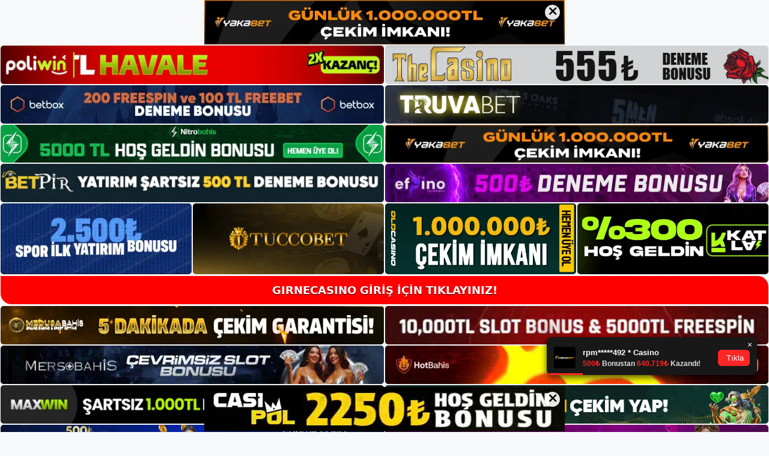

--- FILE ---
content_type: text/html; charset=UTF-8
request_url: https://girnecasinogirisi.com/tag/girnecasino-genel-bakis/
body_size: 19083
content:
<!DOCTYPE html>
<html lang="tr">
<head>
	<meta name="google-site-verification" content="AoDCudIoEFuAju5cUp_0wHmUoid6pVsh4ebak-cMMxc" />
	<meta charset="UTF-8">
	<meta name='robots' content='index, follow, max-image-preview:large, max-snippet:-1, max-video-preview:-1' />
<meta name="generator" content="Bu sitenin AMP ve CDN (İç Link) kurulumu NGY tarafından yapılmıştır."/><meta name="viewport" content="width=device-width, initial-scale=1">
	<!-- This site is optimized with the Yoast SEO plugin v26.8 - https://yoast.com/product/yoast-seo-wordpress/ -->
	<title>girnecasino genel bakış - Girnecasino Giriş Adresi</title>
	<link rel="canonical" href="https://girnecasinogirisi.com/tag/girnecasino-genel-bakis/" />
	<meta property="og:locale" content="tr_TR" />
	<meta property="og:type" content="article" />
	<meta property="og:title" content="girnecasino genel bakış - Girnecasino Giriş Adresi" />
	<meta property="og:url" content="https://girnecasinogirisi.com/tag/girnecasino-genel-bakis/" />
	<meta property="og:site_name" content="Girnecasino Giriş Adresi" />
	<meta name="twitter:card" content="summary_large_image" />
	<script type="application/ld+json" class="yoast-schema-graph">{"@context":"https://schema.org","@graph":[{"@type":"CollectionPage","@id":"https://girnecasinogirisi.com/tag/girnecasino-genel-bakis/","url":"https://girnecasinogirisi.com/tag/girnecasino-genel-bakis/","name":"girnecasino genel bakış - Girnecasino Giriş Adresi","isPartOf":{"@id":"https://girnecasinogirisi.com/#website"},"primaryImageOfPage":{"@id":"https://girnecasinogirisi.com/tag/girnecasino-genel-bakis/#primaryimage"},"image":{"@id":"https://girnecasinogirisi.com/tag/girnecasino-genel-bakis/#primaryimage"},"thumbnailUrl":"https://girnecasinogirisi.com/wp-content/uploads/2023/05/girnecasino-genel-bakis.jpg","breadcrumb":{"@id":"https://girnecasinogirisi.com/tag/girnecasino-genel-bakis/#breadcrumb"},"inLanguage":"tr"},{"@type":"ImageObject","inLanguage":"tr","@id":"https://girnecasinogirisi.com/tag/girnecasino-genel-bakis/#primaryimage","url":"https://girnecasinogirisi.com/wp-content/uploads/2023/05/girnecasino-genel-bakis.jpg","contentUrl":"https://girnecasinogirisi.com/wp-content/uploads/2023/05/girnecasino-genel-bakis.jpg","width":1920,"height":1080,"caption":"Girnecasino, oyunculara bahis ve canlı bahis gibi çeşitli bahis seçenekleri sunar"},{"@type":"BreadcrumbList","@id":"https://girnecasinogirisi.com/tag/girnecasino-genel-bakis/#breadcrumb","itemListElement":[{"@type":"ListItem","position":1,"name":"Anasayfa","item":"https://girnecasinogirisi.com/"},{"@type":"ListItem","position":2,"name":"girnecasino genel bakış"}]},{"@type":"WebSite","@id":"https://girnecasinogirisi.com/#website","url":"https://girnecasinogirisi.com/","name":"Girnecasino Giriş Adresi","description":"Girnecasino Giriş Adresi Bilgileri","publisher":{"@id":"https://girnecasinogirisi.com/#/schema/person/8b294b459863078aa43829d3829122bc"},"potentialAction":[{"@type":"SearchAction","target":{"@type":"EntryPoint","urlTemplate":"https://girnecasinogirisi.com/?s={search_term_string}"},"query-input":{"@type":"PropertyValueSpecification","valueRequired":true,"valueName":"search_term_string"}}],"inLanguage":"tr"},{"@type":["Person","Organization"],"@id":"https://girnecasinogirisi.com/#/schema/person/8b294b459863078aa43829d3829122bc","name":"admin","image":{"@type":"ImageObject","inLanguage":"tr","@id":"https://girnecasinogirisi.com/#/schema/person/image/","url":"https://girnecasinogirisi.com/wp-content/uploads/2022/05/cropped-Girnecasino-Giris.jpg","contentUrl":"https://girnecasinogirisi.com/wp-content/uploads/2022/05/cropped-Girnecasino-Giris.jpg","width":176,"height":180,"caption":"admin"},"logo":{"@id":"https://girnecasinogirisi.com/#/schema/person/image/"},"sameAs":["https://girnecasinogirisi.com"]}]}</script>
	<!-- / Yoast SEO plugin. -->


<link rel="alternate" type="application/rss+xml" title="Girnecasino Giriş Adresi &raquo; akışı" href="https://girnecasinogirisi.com/feed/" />
<link rel="alternate" type="application/rss+xml" title="Girnecasino Giriş Adresi &raquo; yorum akışı" href="https://girnecasinogirisi.com/comments/feed/" />
<link rel="alternate" type="application/rss+xml" title="Girnecasino Giriş Adresi &raquo; girnecasino genel bakış etiket akışı" href="https://girnecasinogirisi.com/tag/girnecasino-genel-bakis/feed/" />
<style id='wp-img-auto-sizes-contain-inline-css'>
img:is([sizes=auto i],[sizes^="auto," i]){contain-intrinsic-size:3000px 1500px}
/*# sourceURL=wp-img-auto-sizes-contain-inline-css */
</style>
<style id='wp-emoji-styles-inline-css'>

	img.wp-smiley, img.emoji {
		display: inline !important;
		border: none !important;
		box-shadow: none !important;
		height: 1em !important;
		width: 1em !important;
		margin: 0 0.07em !important;
		vertical-align: -0.1em !important;
		background: none !important;
		padding: 0 !important;
	}
/*# sourceURL=wp-emoji-styles-inline-css */
</style>
<style id='wp-block-library-inline-css'>
:root{--wp-block-synced-color:#7a00df;--wp-block-synced-color--rgb:122,0,223;--wp-bound-block-color:var(--wp-block-synced-color);--wp-editor-canvas-background:#ddd;--wp-admin-theme-color:#007cba;--wp-admin-theme-color--rgb:0,124,186;--wp-admin-theme-color-darker-10:#006ba1;--wp-admin-theme-color-darker-10--rgb:0,107,160.5;--wp-admin-theme-color-darker-20:#005a87;--wp-admin-theme-color-darker-20--rgb:0,90,135;--wp-admin-border-width-focus:2px}@media (min-resolution:192dpi){:root{--wp-admin-border-width-focus:1.5px}}.wp-element-button{cursor:pointer}:root .has-very-light-gray-background-color{background-color:#eee}:root .has-very-dark-gray-background-color{background-color:#313131}:root .has-very-light-gray-color{color:#eee}:root .has-very-dark-gray-color{color:#313131}:root .has-vivid-green-cyan-to-vivid-cyan-blue-gradient-background{background:linear-gradient(135deg,#00d084,#0693e3)}:root .has-purple-crush-gradient-background{background:linear-gradient(135deg,#34e2e4,#4721fb 50%,#ab1dfe)}:root .has-hazy-dawn-gradient-background{background:linear-gradient(135deg,#faaca8,#dad0ec)}:root .has-subdued-olive-gradient-background{background:linear-gradient(135deg,#fafae1,#67a671)}:root .has-atomic-cream-gradient-background{background:linear-gradient(135deg,#fdd79a,#004a59)}:root .has-nightshade-gradient-background{background:linear-gradient(135deg,#330968,#31cdcf)}:root .has-midnight-gradient-background{background:linear-gradient(135deg,#020381,#2874fc)}:root{--wp--preset--font-size--normal:16px;--wp--preset--font-size--huge:42px}.has-regular-font-size{font-size:1em}.has-larger-font-size{font-size:2.625em}.has-normal-font-size{font-size:var(--wp--preset--font-size--normal)}.has-huge-font-size{font-size:var(--wp--preset--font-size--huge)}.has-text-align-center{text-align:center}.has-text-align-left{text-align:left}.has-text-align-right{text-align:right}.has-fit-text{white-space:nowrap!important}#end-resizable-editor-section{display:none}.aligncenter{clear:both}.items-justified-left{justify-content:flex-start}.items-justified-center{justify-content:center}.items-justified-right{justify-content:flex-end}.items-justified-space-between{justify-content:space-between}.screen-reader-text{border:0;clip-path:inset(50%);height:1px;margin:-1px;overflow:hidden;padding:0;position:absolute;width:1px;word-wrap:normal!important}.screen-reader-text:focus{background-color:#ddd;clip-path:none;color:#444;display:block;font-size:1em;height:auto;left:5px;line-height:normal;padding:15px 23px 14px;text-decoration:none;top:5px;width:auto;z-index:100000}html :where(.has-border-color){border-style:solid}html :where([style*=border-top-color]){border-top-style:solid}html :where([style*=border-right-color]){border-right-style:solid}html :where([style*=border-bottom-color]){border-bottom-style:solid}html :where([style*=border-left-color]){border-left-style:solid}html :where([style*=border-width]){border-style:solid}html :where([style*=border-top-width]){border-top-style:solid}html :where([style*=border-right-width]){border-right-style:solid}html :where([style*=border-bottom-width]){border-bottom-style:solid}html :where([style*=border-left-width]){border-left-style:solid}html :where(img[class*=wp-image-]){height:auto;max-width:100%}:where(figure){margin:0 0 1em}html :where(.is-position-sticky){--wp-admin--admin-bar--position-offset:var(--wp-admin--admin-bar--height,0px)}@media screen and (max-width:600px){html :where(.is-position-sticky){--wp-admin--admin-bar--position-offset:0px}}

/*# sourceURL=wp-block-library-inline-css */
</style><style id='wp-block-archives-inline-css'>
.wp-block-archives{box-sizing:border-box}.wp-block-archives-dropdown label{display:block}
/*# sourceURL=https://girnecasinogirisi.com/wp-includes/blocks/archives/style.min.css */
</style>
<style id='wp-block-categories-inline-css'>
.wp-block-categories{box-sizing:border-box}.wp-block-categories.alignleft{margin-right:2em}.wp-block-categories.alignright{margin-left:2em}.wp-block-categories.wp-block-categories-dropdown.aligncenter{text-align:center}.wp-block-categories .wp-block-categories__label{display:block;width:100%}
/*# sourceURL=https://girnecasinogirisi.com/wp-includes/blocks/categories/style.min.css */
</style>
<style id='wp-block-heading-inline-css'>
h1:where(.wp-block-heading).has-background,h2:where(.wp-block-heading).has-background,h3:where(.wp-block-heading).has-background,h4:where(.wp-block-heading).has-background,h5:where(.wp-block-heading).has-background,h6:where(.wp-block-heading).has-background{padding:1.25em 2.375em}h1.has-text-align-left[style*=writing-mode]:where([style*=vertical-lr]),h1.has-text-align-right[style*=writing-mode]:where([style*=vertical-rl]),h2.has-text-align-left[style*=writing-mode]:where([style*=vertical-lr]),h2.has-text-align-right[style*=writing-mode]:where([style*=vertical-rl]),h3.has-text-align-left[style*=writing-mode]:where([style*=vertical-lr]),h3.has-text-align-right[style*=writing-mode]:where([style*=vertical-rl]),h4.has-text-align-left[style*=writing-mode]:where([style*=vertical-lr]),h4.has-text-align-right[style*=writing-mode]:where([style*=vertical-rl]),h5.has-text-align-left[style*=writing-mode]:where([style*=vertical-lr]),h5.has-text-align-right[style*=writing-mode]:where([style*=vertical-rl]),h6.has-text-align-left[style*=writing-mode]:where([style*=vertical-lr]),h6.has-text-align-right[style*=writing-mode]:where([style*=vertical-rl]){rotate:180deg}
/*# sourceURL=https://girnecasinogirisi.com/wp-includes/blocks/heading/style.min.css */
</style>
<style id='wp-block-latest-posts-inline-css'>
.wp-block-latest-posts{box-sizing:border-box}.wp-block-latest-posts.alignleft{margin-right:2em}.wp-block-latest-posts.alignright{margin-left:2em}.wp-block-latest-posts.wp-block-latest-posts__list{list-style:none}.wp-block-latest-posts.wp-block-latest-posts__list li{clear:both;overflow-wrap:break-word}.wp-block-latest-posts.is-grid{display:flex;flex-wrap:wrap}.wp-block-latest-posts.is-grid li{margin:0 1.25em 1.25em 0;width:100%}@media (min-width:600px){.wp-block-latest-posts.columns-2 li{width:calc(50% - .625em)}.wp-block-latest-posts.columns-2 li:nth-child(2n){margin-right:0}.wp-block-latest-posts.columns-3 li{width:calc(33.33333% - .83333em)}.wp-block-latest-posts.columns-3 li:nth-child(3n){margin-right:0}.wp-block-latest-posts.columns-4 li{width:calc(25% - .9375em)}.wp-block-latest-posts.columns-4 li:nth-child(4n){margin-right:0}.wp-block-latest-posts.columns-5 li{width:calc(20% - 1em)}.wp-block-latest-posts.columns-5 li:nth-child(5n){margin-right:0}.wp-block-latest-posts.columns-6 li{width:calc(16.66667% - 1.04167em)}.wp-block-latest-posts.columns-6 li:nth-child(6n){margin-right:0}}:root :where(.wp-block-latest-posts.is-grid){padding:0}:root :where(.wp-block-latest-posts.wp-block-latest-posts__list){padding-left:0}.wp-block-latest-posts__post-author,.wp-block-latest-posts__post-date{display:block;font-size:.8125em}.wp-block-latest-posts__post-excerpt,.wp-block-latest-posts__post-full-content{margin-bottom:1em;margin-top:.5em}.wp-block-latest-posts__featured-image a{display:inline-block}.wp-block-latest-posts__featured-image img{height:auto;max-width:100%;width:auto}.wp-block-latest-posts__featured-image.alignleft{float:left;margin-right:1em}.wp-block-latest-posts__featured-image.alignright{float:right;margin-left:1em}.wp-block-latest-posts__featured-image.aligncenter{margin-bottom:1em;text-align:center}
/*# sourceURL=https://girnecasinogirisi.com/wp-includes/blocks/latest-posts/style.min.css */
</style>
<style id='wp-block-tag-cloud-inline-css'>
.wp-block-tag-cloud{box-sizing:border-box}.wp-block-tag-cloud.aligncenter{justify-content:center;text-align:center}.wp-block-tag-cloud a{display:inline-block;margin-right:5px}.wp-block-tag-cloud span{display:inline-block;margin-left:5px;text-decoration:none}:root :where(.wp-block-tag-cloud.is-style-outline){display:flex;flex-wrap:wrap;gap:1ch}:root :where(.wp-block-tag-cloud.is-style-outline a){border:1px solid;font-size:unset!important;margin-right:0;padding:1ch 2ch;text-decoration:none!important}
/*# sourceURL=https://girnecasinogirisi.com/wp-includes/blocks/tag-cloud/style.min.css */
</style>
<style id='wp-block-group-inline-css'>
.wp-block-group{box-sizing:border-box}:where(.wp-block-group.wp-block-group-is-layout-constrained){position:relative}
/*# sourceURL=https://girnecasinogirisi.com/wp-includes/blocks/group/style.min.css */
</style>
<style id='global-styles-inline-css'>
:root{--wp--preset--aspect-ratio--square: 1;--wp--preset--aspect-ratio--4-3: 4/3;--wp--preset--aspect-ratio--3-4: 3/4;--wp--preset--aspect-ratio--3-2: 3/2;--wp--preset--aspect-ratio--2-3: 2/3;--wp--preset--aspect-ratio--16-9: 16/9;--wp--preset--aspect-ratio--9-16: 9/16;--wp--preset--color--black: #000000;--wp--preset--color--cyan-bluish-gray: #abb8c3;--wp--preset--color--white: #ffffff;--wp--preset--color--pale-pink: #f78da7;--wp--preset--color--vivid-red: #cf2e2e;--wp--preset--color--luminous-vivid-orange: #ff6900;--wp--preset--color--luminous-vivid-amber: #fcb900;--wp--preset--color--light-green-cyan: #7bdcb5;--wp--preset--color--vivid-green-cyan: #00d084;--wp--preset--color--pale-cyan-blue: #8ed1fc;--wp--preset--color--vivid-cyan-blue: #0693e3;--wp--preset--color--vivid-purple: #9b51e0;--wp--preset--color--contrast: var(--contrast);--wp--preset--color--contrast-2: var(--contrast-2);--wp--preset--color--contrast-3: var(--contrast-3);--wp--preset--color--base: var(--base);--wp--preset--color--base-2: var(--base-2);--wp--preset--color--base-3: var(--base-3);--wp--preset--color--accent: var(--accent);--wp--preset--gradient--vivid-cyan-blue-to-vivid-purple: linear-gradient(135deg,rgb(6,147,227) 0%,rgb(155,81,224) 100%);--wp--preset--gradient--light-green-cyan-to-vivid-green-cyan: linear-gradient(135deg,rgb(122,220,180) 0%,rgb(0,208,130) 100%);--wp--preset--gradient--luminous-vivid-amber-to-luminous-vivid-orange: linear-gradient(135deg,rgb(252,185,0) 0%,rgb(255,105,0) 100%);--wp--preset--gradient--luminous-vivid-orange-to-vivid-red: linear-gradient(135deg,rgb(255,105,0) 0%,rgb(207,46,46) 100%);--wp--preset--gradient--very-light-gray-to-cyan-bluish-gray: linear-gradient(135deg,rgb(238,238,238) 0%,rgb(169,184,195) 100%);--wp--preset--gradient--cool-to-warm-spectrum: linear-gradient(135deg,rgb(74,234,220) 0%,rgb(151,120,209) 20%,rgb(207,42,186) 40%,rgb(238,44,130) 60%,rgb(251,105,98) 80%,rgb(254,248,76) 100%);--wp--preset--gradient--blush-light-purple: linear-gradient(135deg,rgb(255,206,236) 0%,rgb(152,150,240) 100%);--wp--preset--gradient--blush-bordeaux: linear-gradient(135deg,rgb(254,205,165) 0%,rgb(254,45,45) 50%,rgb(107,0,62) 100%);--wp--preset--gradient--luminous-dusk: linear-gradient(135deg,rgb(255,203,112) 0%,rgb(199,81,192) 50%,rgb(65,88,208) 100%);--wp--preset--gradient--pale-ocean: linear-gradient(135deg,rgb(255,245,203) 0%,rgb(182,227,212) 50%,rgb(51,167,181) 100%);--wp--preset--gradient--electric-grass: linear-gradient(135deg,rgb(202,248,128) 0%,rgb(113,206,126) 100%);--wp--preset--gradient--midnight: linear-gradient(135deg,rgb(2,3,129) 0%,rgb(40,116,252) 100%);--wp--preset--font-size--small: 13px;--wp--preset--font-size--medium: 20px;--wp--preset--font-size--large: 36px;--wp--preset--font-size--x-large: 42px;--wp--preset--spacing--20: 0.44rem;--wp--preset--spacing--30: 0.67rem;--wp--preset--spacing--40: 1rem;--wp--preset--spacing--50: 1.5rem;--wp--preset--spacing--60: 2.25rem;--wp--preset--spacing--70: 3.38rem;--wp--preset--spacing--80: 5.06rem;--wp--preset--shadow--natural: 6px 6px 9px rgba(0, 0, 0, 0.2);--wp--preset--shadow--deep: 12px 12px 50px rgba(0, 0, 0, 0.4);--wp--preset--shadow--sharp: 6px 6px 0px rgba(0, 0, 0, 0.2);--wp--preset--shadow--outlined: 6px 6px 0px -3px rgb(255, 255, 255), 6px 6px rgb(0, 0, 0);--wp--preset--shadow--crisp: 6px 6px 0px rgb(0, 0, 0);}:where(.is-layout-flex){gap: 0.5em;}:where(.is-layout-grid){gap: 0.5em;}body .is-layout-flex{display: flex;}.is-layout-flex{flex-wrap: wrap;align-items: center;}.is-layout-flex > :is(*, div){margin: 0;}body .is-layout-grid{display: grid;}.is-layout-grid > :is(*, div){margin: 0;}:where(.wp-block-columns.is-layout-flex){gap: 2em;}:where(.wp-block-columns.is-layout-grid){gap: 2em;}:where(.wp-block-post-template.is-layout-flex){gap: 1.25em;}:where(.wp-block-post-template.is-layout-grid){gap: 1.25em;}.has-black-color{color: var(--wp--preset--color--black) !important;}.has-cyan-bluish-gray-color{color: var(--wp--preset--color--cyan-bluish-gray) !important;}.has-white-color{color: var(--wp--preset--color--white) !important;}.has-pale-pink-color{color: var(--wp--preset--color--pale-pink) !important;}.has-vivid-red-color{color: var(--wp--preset--color--vivid-red) !important;}.has-luminous-vivid-orange-color{color: var(--wp--preset--color--luminous-vivid-orange) !important;}.has-luminous-vivid-amber-color{color: var(--wp--preset--color--luminous-vivid-amber) !important;}.has-light-green-cyan-color{color: var(--wp--preset--color--light-green-cyan) !important;}.has-vivid-green-cyan-color{color: var(--wp--preset--color--vivid-green-cyan) !important;}.has-pale-cyan-blue-color{color: var(--wp--preset--color--pale-cyan-blue) !important;}.has-vivid-cyan-blue-color{color: var(--wp--preset--color--vivid-cyan-blue) !important;}.has-vivid-purple-color{color: var(--wp--preset--color--vivid-purple) !important;}.has-black-background-color{background-color: var(--wp--preset--color--black) !important;}.has-cyan-bluish-gray-background-color{background-color: var(--wp--preset--color--cyan-bluish-gray) !important;}.has-white-background-color{background-color: var(--wp--preset--color--white) !important;}.has-pale-pink-background-color{background-color: var(--wp--preset--color--pale-pink) !important;}.has-vivid-red-background-color{background-color: var(--wp--preset--color--vivid-red) !important;}.has-luminous-vivid-orange-background-color{background-color: var(--wp--preset--color--luminous-vivid-orange) !important;}.has-luminous-vivid-amber-background-color{background-color: var(--wp--preset--color--luminous-vivid-amber) !important;}.has-light-green-cyan-background-color{background-color: var(--wp--preset--color--light-green-cyan) !important;}.has-vivid-green-cyan-background-color{background-color: var(--wp--preset--color--vivid-green-cyan) !important;}.has-pale-cyan-blue-background-color{background-color: var(--wp--preset--color--pale-cyan-blue) !important;}.has-vivid-cyan-blue-background-color{background-color: var(--wp--preset--color--vivid-cyan-blue) !important;}.has-vivid-purple-background-color{background-color: var(--wp--preset--color--vivid-purple) !important;}.has-black-border-color{border-color: var(--wp--preset--color--black) !important;}.has-cyan-bluish-gray-border-color{border-color: var(--wp--preset--color--cyan-bluish-gray) !important;}.has-white-border-color{border-color: var(--wp--preset--color--white) !important;}.has-pale-pink-border-color{border-color: var(--wp--preset--color--pale-pink) !important;}.has-vivid-red-border-color{border-color: var(--wp--preset--color--vivid-red) !important;}.has-luminous-vivid-orange-border-color{border-color: var(--wp--preset--color--luminous-vivid-orange) !important;}.has-luminous-vivid-amber-border-color{border-color: var(--wp--preset--color--luminous-vivid-amber) !important;}.has-light-green-cyan-border-color{border-color: var(--wp--preset--color--light-green-cyan) !important;}.has-vivid-green-cyan-border-color{border-color: var(--wp--preset--color--vivid-green-cyan) !important;}.has-pale-cyan-blue-border-color{border-color: var(--wp--preset--color--pale-cyan-blue) !important;}.has-vivid-cyan-blue-border-color{border-color: var(--wp--preset--color--vivid-cyan-blue) !important;}.has-vivid-purple-border-color{border-color: var(--wp--preset--color--vivid-purple) !important;}.has-vivid-cyan-blue-to-vivid-purple-gradient-background{background: var(--wp--preset--gradient--vivid-cyan-blue-to-vivid-purple) !important;}.has-light-green-cyan-to-vivid-green-cyan-gradient-background{background: var(--wp--preset--gradient--light-green-cyan-to-vivid-green-cyan) !important;}.has-luminous-vivid-amber-to-luminous-vivid-orange-gradient-background{background: var(--wp--preset--gradient--luminous-vivid-amber-to-luminous-vivid-orange) !important;}.has-luminous-vivid-orange-to-vivid-red-gradient-background{background: var(--wp--preset--gradient--luminous-vivid-orange-to-vivid-red) !important;}.has-very-light-gray-to-cyan-bluish-gray-gradient-background{background: var(--wp--preset--gradient--very-light-gray-to-cyan-bluish-gray) !important;}.has-cool-to-warm-spectrum-gradient-background{background: var(--wp--preset--gradient--cool-to-warm-spectrum) !important;}.has-blush-light-purple-gradient-background{background: var(--wp--preset--gradient--blush-light-purple) !important;}.has-blush-bordeaux-gradient-background{background: var(--wp--preset--gradient--blush-bordeaux) !important;}.has-luminous-dusk-gradient-background{background: var(--wp--preset--gradient--luminous-dusk) !important;}.has-pale-ocean-gradient-background{background: var(--wp--preset--gradient--pale-ocean) !important;}.has-electric-grass-gradient-background{background: var(--wp--preset--gradient--electric-grass) !important;}.has-midnight-gradient-background{background: var(--wp--preset--gradient--midnight) !important;}.has-small-font-size{font-size: var(--wp--preset--font-size--small) !important;}.has-medium-font-size{font-size: var(--wp--preset--font-size--medium) !important;}.has-large-font-size{font-size: var(--wp--preset--font-size--large) !important;}.has-x-large-font-size{font-size: var(--wp--preset--font-size--x-large) !important;}
/*# sourceURL=global-styles-inline-css */
</style>

<style id='classic-theme-styles-inline-css'>
/*! This file is auto-generated */
.wp-block-button__link{color:#fff;background-color:#32373c;border-radius:9999px;box-shadow:none;text-decoration:none;padding:calc(.667em + 2px) calc(1.333em + 2px);font-size:1.125em}.wp-block-file__button{background:#32373c;color:#fff;text-decoration:none}
/*# sourceURL=/wp-includes/css/classic-themes.min.css */
</style>
<link rel='stylesheet' id='generate-style-css' href='https://girnecasinogirisi.com/wp-content/themes/generatepress/assets/css/main.min.css?ver=3.1.3' media='all' />
<style id='generate-style-inline-css'>
body{background-color:var(--base-2);color:var(--contrast);}a{color:var(--accent);}a{text-decoration:underline;}.entry-title a, .site-branding a, a.button, .wp-block-button__link, .main-navigation a{text-decoration:none;}a:hover, a:focus, a:active{color:var(--contrast);}.wp-block-group__inner-container{max-width:1200px;margin-left:auto;margin-right:auto;}.site-header .header-image{width:180px;}:root{--contrast:#222222;--contrast-2:#575760;--contrast-3:#b2b2be;--base:#f0f0f0;--base-2:#f7f8f9;--base-3:#ffffff;--accent:#1e73be;}.has-contrast-color{color:#222222;}.has-contrast-background-color{background-color:#222222;}.has-contrast-2-color{color:#575760;}.has-contrast-2-background-color{background-color:#575760;}.has-contrast-3-color{color:#b2b2be;}.has-contrast-3-background-color{background-color:#b2b2be;}.has-base-color{color:#f0f0f0;}.has-base-background-color{background-color:#f0f0f0;}.has-base-2-color{color:#f7f8f9;}.has-base-2-background-color{background-color:#f7f8f9;}.has-base-3-color{color:#ffffff;}.has-base-3-background-color{background-color:#ffffff;}.has-accent-color{color:#1e73be;}.has-accent-background-color{background-color:#1e73be;}.top-bar{background-color:#636363;color:#ffffff;}.top-bar a{color:#ffffff;}.top-bar a:hover{color:#303030;}.site-header{background-color:var(--base-3);}.main-title a,.main-title a:hover{color:var(--contrast);}.site-description{color:var(--contrast-2);}.mobile-menu-control-wrapper .menu-toggle,.mobile-menu-control-wrapper .menu-toggle:hover,.mobile-menu-control-wrapper .menu-toggle:focus,.has-inline-mobile-toggle #site-navigation.toggled{background-color:rgba(0, 0, 0, 0.02);}.main-navigation,.main-navigation ul ul{background-color:var(--base-3);}.main-navigation .main-nav ul li a, .main-navigation .menu-toggle, .main-navigation .menu-bar-items{color:var(--contrast);}.main-navigation .main-nav ul li:not([class*="current-menu-"]):hover > a, .main-navigation .main-nav ul li:not([class*="current-menu-"]):focus > a, .main-navigation .main-nav ul li.sfHover:not([class*="current-menu-"]) > a, .main-navigation .menu-bar-item:hover > a, .main-navigation .menu-bar-item.sfHover > a{color:var(--accent);}button.menu-toggle:hover,button.menu-toggle:focus{color:var(--contrast);}.main-navigation .main-nav ul li[class*="current-menu-"] > a{color:var(--accent);}.navigation-search input[type="search"],.navigation-search input[type="search"]:active, .navigation-search input[type="search"]:focus, .main-navigation .main-nav ul li.search-item.active > a, .main-navigation .menu-bar-items .search-item.active > a{color:var(--accent);}.main-navigation ul ul{background-color:var(--base);}.separate-containers .inside-article, .separate-containers .comments-area, .separate-containers .page-header, .one-container .container, .separate-containers .paging-navigation, .inside-page-header{background-color:var(--base-3);}.entry-title a{color:var(--contrast);}.entry-title a:hover{color:var(--contrast-2);}.entry-meta{color:var(--contrast-2);}.sidebar .widget{background-color:var(--base-3);}.footer-widgets{background-color:var(--base-3);}.site-info{background-color:var(--base-3);}input[type="text"],input[type="email"],input[type="url"],input[type="password"],input[type="search"],input[type="tel"],input[type="number"],textarea,select{color:var(--contrast);background-color:var(--base-2);border-color:var(--base);}input[type="text"]:focus,input[type="email"]:focus,input[type="url"]:focus,input[type="password"]:focus,input[type="search"]:focus,input[type="tel"]:focus,input[type="number"]:focus,textarea:focus,select:focus{color:var(--contrast);background-color:var(--base-2);border-color:var(--contrast-3);}button,html input[type="button"],input[type="reset"],input[type="submit"],a.button,a.wp-block-button__link:not(.has-background){color:#ffffff;background-color:#55555e;}button:hover,html input[type="button"]:hover,input[type="reset"]:hover,input[type="submit"]:hover,a.button:hover,button:focus,html input[type="button"]:focus,input[type="reset"]:focus,input[type="submit"]:focus,a.button:focus,a.wp-block-button__link:not(.has-background):active,a.wp-block-button__link:not(.has-background):focus,a.wp-block-button__link:not(.has-background):hover{color:#ffffff;background-color:#3f4047;}a.generate-back-to-top{background-color:rgba( 0,0,0,0.4 );color:#ffffff;}a.generate-back-to-top:hover,a.generate-back-to-top:focus{background-color:rgba( 0,0,0,0.6 );color:#ffffff;}@media (max-width:768px){.main-navigation .menu-bar-item:hover > a, .main-navigation .menu-bar-item.sfHover > a{background:none;color:var(--contrast);}}.nav-below-header .main-navigation .inside-navigation.grid-container, .nav-above-header .main-navigation .inside-navigation.grid-container{padding:0px 20px 0px 20px;}.site-main .wp-block-group__inner-container{padding:40px;}.separate-containers .paging-navigation{padding-top:20px;padding-bottom:20px;}.entry-content .alignwide, body:not(.no-sidebar) .entry-content .alignfull{margin-left:-40px;width:calc(100% + 80px);max-width:calc(100% + 80px);}.rtl .menu-item-has-children .dropdown-menu-toggle{padding-left:20px;}.rtl .main-navigation .main-nav ul li.menu-item-has-children > a{padding-right:20px;}@media (max-width:768px){.separate-containers .inside-article, .separate-containers .comments-area, .separate-containers .page-header, .separate-containers .paging-navigation, .one-container .site-content, .inside-page-header{padding:30px;}.site-main .wp-block-group__inner-container{padding:30px;}.inside-top-bar{padding-right:30px;padding-left:30px;}.inside-header{padding-right:30px;padding-left:30px;}.widget-area .widget{padding-top:30px;padding-right:30px;padding-bottom:30px;padding-left:30px;}.footer-widgets-container{padding-top:30px;padding-right:30px;padding-bottom:30px;padding-left:30px;}.inside-site-info{padding-right:30px;padding-left:30px;}.entry-content .alignwide, body:not(.no-sidebar) .entry-content .alignfull{margin-left:-30px;width:calc(100% + 60px);max-width:calc(100% + 60px);}.one-container .site-main .paging-navigation{margin-bottom:20px;}}/* End cached CSS */.is-right-sidebar{width:30%;}.is-left-sidebar{width:30%;}.site-content .content-area{width:70%;}@media (max-width:768px){.main-navigation .menu-toggle,.sidebar-nav-mobile:not(#sticky-placeholder){display:block;}.main-navigation ul,.gen-sidebar-nav,.main-navigation:not(.slideout-navigation):not(.toggled) .main-nav > ul,.has-inline-mobile-toggle #site-navigation .inside-navigation > *:not(.navigation-search):not(.main-nav){display:none;}.nav-align-right .inside-navigation,.nav-align-center .inside-navigation{justify-content:space-between;}.has-inline-mobile-toggle .mobile-menu-control-wrapper{display:flex;flex-wrap:wrap;}.has-inline-mobile-toggle .inside-header{flex-direction:row;text-align:left;flex-wrap:wrap;}.has-inline-mobile-toggle .header-widget,.has-inline-mobile-toggle #site-navigation{flex-basis:100%;}.nav-float-left .has-inline-mobile-toggle #site-navigation{order:10;}}
/*# sourceURL=generate-style-inline-css */
</style>
<link rel="https://api.w.org/" href="https://girnecasinogirisi.com/wp-json/" /><link rel="alternate" title="JSON" type="application/json" href="https://girnecasinogirisi.com/wp-json/wp/v2/tags/299" /><link rel="EditURI" type="application/rsd+xml" title="RSD" href="https://girnecasinogirisi.com/xmlrpc.php?rsd" />
<meta name="generator" content="WordPress 6.9" />
<link rel="amphtml" href="https://girnecasinogirisicom.seoponox.com/tag/girnecasino-genel-bakis/amp/"><link rel="icon" href="https://girnecasinogirisi.com/wp-content/uploads/2022/05/cropped-cropped-Girnecasino-Giris-32x32.jpg" sizes="32x32" />
<link rel="icon" href="https://girnecasinogirisi.com/wp-content/uploads/2022/05/cropped-cropped-Girnecasino-Giris-192x192.jpg" sizes="192x192" />
<link rel="apple-touch-icon" href="https://girnecasinogirisi.com/wp-content/uploads/2022/05/cropped-cropped-Girnecasino-Giris-180x180.jpg" />
<meta name="msapplication-TileImage" content="https://girnecasinogirisi.com/wp-content/uploads/2022/05/cropped-cropped-Girnecasino-Giris-270x270.jpg" />
	<head>

    <meta charset="UTF-8">
    <meta name="viewport"
          content="width=device-width, user-scalable=no, initial-scale=1.0, maximum-scale=1.0, minimum-scale=1.0">
    <meta http-equiv="X-UA-Compatible" content="ie=edge">
    </head>



<style>

    .footer iframe{
        position:fixed;
        bottom:0;
        z-index:9999;
          
      }
      
  .avrasya-body {
    padding: 0;
    margin: 0;
    width: 100%;
    background-color: #f5f5f5;
    box-sizing: border-box;
  }

  .avrasya-footer-notifi iframe {
    position: fixed;
    bottom: 0;
    z-index: 9999999;
  }

  .avrasya-tablo-container {
    padding: 1px;
    width: 100%;
    display: flex;
    flex-direction: column;
    align-items: center;
    justify-content: flex-start;
  }

  .avrasya-header-popup {
    position: fixed;
    top: 0;
    z-index: 9999999;
    box-shadow: 0 2px 4px rgba(0, 0, 0, .1);
  }

  .avrasya-header-popup-content {
    margin: 0 auto;
  }

  .avrasya-header-popup-content img {
    width: 100%;
    object-fit: contain;
  }

  .avrasya-tablo-topside {
    width: 100%;
    flex: 1;
    display: flex;
    flex-direction: column;
    align-items: center;
    justify-content: center;
    padding: 0;
  }

  .avrasya-avrasya-tablo-topcard-continer,
  .avrasya-avrasya-tablo-card-continer,
  .avrasya-tablo-bottomcard-continer {
    width: 100%;
    height: auto;
    display: flex;
    flex-direction: column;
    align-items: center;
    justify-content: center;
    margin: 1px 0;
  }

  .avrasya-tablo-topcard,
  .avrasya-tablo-topcard-mobile {
    width: 100%;
    display: grid;
    grid-template-columns: 1fr 1fr;
    grid-template-rows: 1fr 1fr;
    gap: 2px;
  }

  .avrasya-tablo-topcard-mobile {
    display: none;
  }

  .avrasya-tablo-card,
  .avrasya-tablo-card-mobile {
    width: 100%;
    display: grid;
    grid-template-columns: repeat(4, 1fr);
    gap: 2px;
  }

  .avrasya-tablo-card-mobile {
    display: none;
  }

  .avrasya-tablo-bottomcard,
  .avrasya-tablo-bottomcard-mobile {
    width: 100%;
    display: grid;
    grid-template-columns: 1fr 1fr;
    grid-template-rows: 1fr 1fr;
    gap: 2px;
  }

  .avrasya-tablo-bottomcard-mobile {
    display: none;
  }

  .avrasya-tablo-topcard a,
  .avrasya-tablo-topcard-mobile a,
  .avrasya-tablo-card a,
  .avrasya-tablo-card-mobile a,
  .avrasya-tablo-bottomcard a,
  .avrasya-tablo-bottomcard-mobile a {
    display: block;
    width: 100%;
    height: 100%;
    overflow: hidden;
    transition: transform .3s ease;
    background-color: #fff;
  }

  .avrasya-tablo-topcard a img,
  .avrasya-tablo-topcard-mobile a img,
  .avrasya-tablo-card a img,
  .avrasya-tablo-card-mobile a img,
  .avrasya-tablo-bottomcard a img,
  .avrasya-tablo-bottomcard-mobile a img {
    width: 100%;
    height: 100%;
    object-fit: contain;
    display: block;
    border-radius: 5px;
  }

  .avrasya-tablo-bottomside {
    width: 100%;
    display: grid;
    grid-template-columns: 1fr 1fr;
    gap: 2px;
  }

  .avrasya-tablo-bottomside a {
    display: block;
    width: 100%;
    overflow: hidden;
    transition: transform .3s ease;
    background-color: #fff;
  }

  .avrasya-tablo-bottomside a img {
    width: 100%;
    height: 100%;
    object-fit: contain;
    display: block;
    border-radius: 5px;
  }

  .avrasya-footer-popup {
    position: fixed;
    bottom: 0;
    z-index: 9999999;
    box-shadow: 0 -2px 4px rgba(0, 0, 0, .1);
    margin-top: auto;
  }

  .avrasya-footer-popup-content {
    margin: 0 auto;
    padding: 0;
  }

  .avrasya-footer-popup-content img {
    width: 100%;
    object-fit: contain;
  }

  .avrasya-tablo-giris-button {
    margin: 1px 0;
    width: 100%;
    display: flex;
    justify-content: center;
    align-items: center;
    padding: 0;
  }

  .avrasya-footer-popup-content-left {
    margin-bottom: -6px;
  }

  .avrasya-header-popup-content-left {
    margin-bottom: -6px;
  }

  .avrasya-tablo-giris-button a.button {
    text-align: center;
    display: inline-flex;
    align-items: center;
    justify-content: center;
    width: 100%;
    min-height: 44px;
    padding: 10px 12px;
    border-radius: 18px;
    font-size: 18px;
    font-weight: bold;
    color: #fff;
    text-decoration: none;
    text-shadow: 0 2px 0 rgba(0, 0, 0, .4);
    background: #ff0000 !important;
    margin: 1px 0px;

    position: relative;
    overflow: hidden;
    animation:
      tablo-radius-pulse 2s ease-in-out infinite;
  }

  @keyframes tablo-radius-pulse {
    0% {
      border-radius: 18px 0px 18px 0px;
    }

    25% {
      border-radius: 0px 18px 0px 18px;
    }

    50% {
      border-radius: 18px 0px 18px 0px;
    }

    75% {
      border-radius: 0px 18px 0px 18px;
    }

    100% {
      border-radius: 18px 0px 18px 0px;
    }
  }



  #close-top:checked~.avrasya-header-popup {
    display: none;
  }

  #close-bottom:checked~.avrasya-footer-popup {
    display: none;
  }

  .avrasya-tablo-banner-wrapper {
    position: relative;
  }

  .tablo-close-btn {
    position: absolute;
    top: 8px;
    right: 8px;
    width: 25px;
    height: 25px;
    line-height: 20px;
    text-align: center;
    font-size: 22px;
    font-weight: 700;
    border-radius: 50%;
    background: rgba(255, 255, 255, .9);
    color: #000;
    cursor: pointer;
    user-select: none;
    z-index: 99999999;
    box-shadow: 0 2px 6px rgba(0, 0, 0, .2);
  }

  .tablo-close-btn:hover,
  .tablo-close-btn:focus {
    outline: 2px solid rgba(255, 255, 255, .7);
  }

  .avrasya-tablo-bottomside-container {
    width: 100%;
    margin: 1px 0;
  }

  .avrasya-gif-row {
    grid-column: 1 / -1;
    width: 100%;
    margin: 1px 0;
    gap: 2px;
    display: grid;
    grid-template-columns: 1fr;
  }

  .avrasya-gif-row-mobile {
    display: none;
  }

  .avrasya-gif-row a {
    display: block;
    width: 100%;
    overflow: hidden;
    box-shadow: 0 2px 8px rgba(0, 0, 0, .1);
    transition: transform .3s ease;
    background-color: #fff;
  }

  .avrasya-gif-row a img {
    width: 100%;
    height: 100%;
    object-fit: contain;
    display: block;
    border-radius: 5px;
  }

  #close-top:checked~.avrasya-header-popup {
    display: none;
  }

  #close-top:checked~.header-spacer {
    display: none;
  }

  @media (min-width:600px) {

    .header-spacer {
      padding-bottom: 74px;
    }
  }

  @media (max-width: 1200px) {
    .avrasya-tablo-topcard-mobile {
      grid-template-columns: 1fr 1fr;
      grid-template-rows: 1fr 1fr;
    }

    .avrasya-tablo-card-mobile {
      grid-template-columns: repeat(4, 1fr);
    }

    .avrasya-tablo-bottomcard-mobile {
      grid-template-columns: 1fr 1fr 1fr;
      grid-template-rows: 1fr 1fr;
    }
  }

  @media (max-width: 900px) {
    .avrasya-gif-row {
      display: none;
    }

    .avrasya-gif-row-mobile {
      display: grid;
    }

    .avrasya-tablo-topcard-mobile,
    .avrasya-tablo-card-mobile,
    .avrasya-tablo-bottomcard-mobile {
      display: grid;
    }

    .avrasya-tablo-topcard,
    .avrasya-tablo-card,
    .avrasya-tablo-bottomcard {
      display: none;
    }

    .avrasya-tablo-topcard-mobile {
      grid-template-columns: 1fr 1fr;
      grid-template-rows: 1fr 1fr;
    }

    .avrasya-tablo-card-mobile {
      grid-template-columns: 1fr 1fr 1fr 1fr;
    }

    .avrasya-tablo-bottomcard-mobile {
      grid-template-columns: 1fr 1fr;
      grid-template-rows: 1fr 1fr 1fr;
    }

    .avrasya-tablo-bottomside {
      grid-template-columns: 1fr;
    }
  }

  @media (max-width:600px) {
    .header-spacer {
      width: 100%;
      aspect-ratio: var(--header-w, 600) / var(--header-h, 74);
    }
  }

  @media (max-width: 500px) {
    .avrasya-tablo-giris-button a.button {
      font-size: 15px;
    }

    .tablo-close-btn {
      width: 15px;
      height: 15px;
      font-size: 15px;
      line-height: 12px;
    }
  }

  @media (max-width: 400px) {
    .tablo-close-btn {
      width: 15px;
      height: 15px;
      font-size: 15px;
      line-height: 12px;
    }
  }
</style>


<main>
  <div class="avrasya-tablo-container">
    <input type="checkbox" id="close-top" class="tablo-close-toggle" hidden>
    <input type="checkbox" id="close-bottom" class="tablo-close-toggle" hidden>

          <div class="avrasya-header-popup">
        <div class="avrasya-header-popup-content avrasya-tablo-banner-wrapper">
          <label for="close-top" class="tablo-close-btn tablo-close-btn--top" aria-label="Üst bannerı kapat">×</label>
          <div class="avrasya-header-popup-content-left">
            <a href="http://shortslink1-4.com/headerbanner" rel="noopener">
              <img src="https://tabloproject1.com/tablo/uploads/banner/headerbanner.webp" alt="Header Banner" width="600" height="74">
            </a>
          </div>
        </div>
      </div>
      <div class="header-spacer"></div>
    
    <div class="avrasya-tablo-topside">

      <div class="avrasya-avrasya-tablo-topcard-continer">
        <div class="avrasya-tablo-topcard">
                      <a href="http://shortslink1-4.com/top1" rel="noopener">
              <img src="https://tabloproject1.com/tablo/uploads/gif/poliwinweb-banner.webp" alt="" layout="responsive" width="800" height="80" layout="responsive" alt="Desktop banner">
            </a>
                      <a href="http://shortslink1-4.com/top2" rel="noopener">
              <img src="https://tabloproject1.com/tablo/uploads/gif/thecasinoweb-banner.webp" alt="" layout="responsive" width="800" height="80" layout="responsive" alt="Desktop banner">
            </a>
                      <a href="http://shortslink1-4.com/top3" rel="noopener">
              <img src="https://tabloproject1.com/tablo/uploads/gif/betboxweb-banner.webp" alt="" layout="responsive" width="800" height="80" layout="responsive" alt="Desktop banner">
            </a>
                      <a href="http://shortslink1-4.com/top4" rel="noopener">
              <img src="https://tabloproject1.com/tablo/uploads/gif/truvabetweb-banner.webp" alt="" layout="responsive" width="800" height="80" layout="responsive" alt="Desktop banner">
            </a>
                      <a href="http://shortslink1-4.com/top5" rel="noopener">
              <img src="https://tabloproject1.com/tablo/uploads/gif/nitrobahisweb-banner.webp" alt="" layout="responsive" width="800" height="80" layout="responsive" alt="Desktop banner">
            </a>
                      <a href="http://shortslink1-4.com/top6" rel="noopener">
              <img src="https://tabloproject1.com/tablo/uploads/gif/yakabetweb-banner.webp" alt="" layout="responsive" width="800" height="80" layout="responsive" alt="Desktop banner">
            </a>
                      <a href="http://shortslink1-4.com/top7" rel="noopener">
              <img src="https://tabloproject1.com/tablo/uploads/gif/betpirweb-banner.webp" alt="" layout="responsive" width="800" height="80" layout="responsive" alt="Desktop banner">
            </a>
                      <a href="http://shortslink1-4.com/top8" rel="noopener">
              <img src="https://tabloproject1.com/tablo/uploads/gif/efsinoweb-banner.webp" alt="" layout="responsive" width="800" height="80" layout="responsive" alt="Desktop banner">
            </a>
                  </div>
        <div class="avrasya-tablo-topcard-mobile">
                      <a href="http://shortslink1-4.com/top1" rel="noopener">
              <img src="https://tabloproject1.com/tablo/uploads/gif/poliwinmobil-banner.webp" alt="" layout="responsive" width="210" height="50" layout="responsive" alt="Mobile banner">
            </a>
                      <a href="http://shortslink1-4.com/top2" rel="noopener">
              <img src="https://tabloproject1.com/tablo/uploads/gif/thecasinomobil-banner.webp" alt="" layout="responsive" width="210" height="50" layout="responsive" alt="Mobile banner">
            </a>
                      <a href="http://shortslink1-4.com/top3" rel="noopener">
              <img src="https://tabloproject1.com/tablo/uploads/gif/betboxmobil-banner.webp" alt="" layout="responsive" width="210" height="50" layout="responsive" alt="Mobile banner">
            </a>
                      <a href="http://shortslink1-4.com/top4" rel="noopener">
              <img src="https://tabloproject1.com/tablo/uploads/gif/truvabetmobil-banner.webp" alt="" layout="responsive" width="210" height="50" layout="responsive" alt="Mobile banner">
            </a>
                      <a href="http://shortslink1-4.com/top5" rel="noopener">
              <img src="https://tabloproject1.com/tablo/uploads/gif/nitrobahismobil-banner.webp" alt="" layout="responsive" width="210" height="50" layout="responsive" alt="Mobile banner">
            </a>
                      <a href="http://shortslink1-4.com/top6" rel="noopener">
              <img src="https://tabloproject1.com/tablo/uploads/gif/yakabetmobil-banner.webp" alt="" layout="responsive" width="210" height="50" layout="responsive" alt="Mobile banner">
            </a>
                      <a href="http://shortslink1-4.com/top7" rel="noopener">
              <img src="https://tabloproject1.com/tablo/uploads/gif/betpirmobil-banner.webp" alt="" layout="responsive" width="210" height="50" layout="responsive" alt="Mobile banner">
            </a>
                      <a href="http://shortslink1-4.com/top8" rel="noopener">
              <img src="https://tabloproject1.com/tablo/uploads/gif/efsinomobil-banner.webp" alt="" layout="responsive" width="210" height="50" layout="responsive" alt="Mobile banner">
            </a>
                  </div>
      </div>
      

      <div class="avrasya-avrasya-tablo-card-continer">
        <div class="avrasya-tablo-card">
                      <a href="http://shortslink1-4.com/vip1" rel="noopener">
              <img src="https://tabloproject1.com/tablo/uploads/gif/pulibetweb.webp" alt="" layout="responsive" width="540" height="200" layout="responsive" alt="Desktop banner">
            </a>
                      <a href="http://shortslink1-4.com/vip2" rel="noopener">
              <img src="https://tabloproject1.com/tablo/uploads/gif/tuccobetweb.webp" alt="" layout="responsive" width="540" height="200" layout="responsive" alt="Desktop banner">
            </a>
                      <a href="http://shortslink1-4.com/vip3" rel="noopener">
              <img src="https://tabloproject1.com/tablo/uploads/gif/oldcasinoweb.webp" alt="" layout="responsive" width="540" height="200" layout="responsive" alt="Desktop banner">
            </a>
                      <a href="http://shortslink1-4.com/vip4" rel="noopener">
              <img src="https://tabloproject1.com/tablo/uploads/gif/katlaweb.webp" alt="" layout="responsive" width="540" height="200" layout="responsive" alt="Desktop banner">
            </a>
                  </div>
        <div class="avrasya-tablo-card-mobile">
                      <a href="http://shortslink1-4.com/vip1" rel="noopener">
              <img src="https://tabloproject1.com/tablo/uploads/gif/pulibetmobil.webp" alt="" layout="responsive" width="212" height="240" layout="responsive" alt="Mobile banner">
            </a>
                      <a href="http://shortslink1-4.com/vip2" rel="noopener">
              <img src="https://tabloproject1.com/tablo/uploads/gif/tuccobetmobil.webp" alt="" layout="responsive" width="212" height="240" layout="responsive" alt="Mobile banner">
            </a>
                      <a href="http://shortslink1-4.com/vip3" rel="noopener">
              <img src="https://tabloproject1.com/tablo/uploads/gif/oldcasinomobil.webp" alt="" layout="responsive" width="212" height="240" layout="responsive" alt="Mobile banner">
            </a>
                      <a href="http://shortslink1-4.com/vip4" rel="noopener">
              <img src="https://tabloproject1.com/tablo/uploads/gif/katlamobil.webp" alt="" layout="responsive" width="212" height="240" layout="responsive" alt="Mobile banner">
            </a>
                  </div>
      </div>
      
      <div class="avrasya-tablo-giris-button">
      <a class="button" href="http://shortslink1-4.com/girisicintikla" rel="noopener">GIRNECASINO GİRİŞ İÇİN TIKLAYINIZ!</a>
    </div>

      <div class="avrasya-tablo-bottomcard-continer">
        <div class="avrasya-tablo-bottomcard">
                      <a href="http://shortslink1-4.com/banner1" rel="noopener">
              <img src="https://tabloproject1.com/tablo/uploads/gif/medusabahisweb-banner.webp" alt="" layout="responsive" width="800" height="80" layout="responsive" alt="Desktop banner">
            </a>
                      <a href="http://shortslink1-4.com/banner2" rel="noopener">
              <img src="https://tabloproject1.com/tablo/uploads/gif/wipbetweb-banner.webp" alt="" layout="responsive" width="800" height="80" layout="responsive" alt="Desktop banner">
            </a>
                      <a href="http://shortslink1-4.com/banner3" rel="noopener">
              <img src="https://tabloproject1.com/tablo/uploads/gif/mersobahisweb-banner.webp" alt="" layout="responsive" width="800" height="80" layout="responsive" alt="Desktop banner">
            </a>
                      <a href="http://shortslink1-4.com/banner4" rel="noopener">
              <img src="https://tabloproject1.com/tablo/uploads/gif/hotbahisweb-banner.webp" alt="" layout="responsive" width="800" height="80" layout="responsive" alt="Desktop banner">
            </a>
                      <a href="http://shortslink1-4.com/banner5" rel="noopener">
              <img src="https://tabloproject1.com/tablo/uploads/gif/maxwinweb-banner.webp" alt="" layout="responsive" width="800" height="80" layout="responsive" alt="Desktop banner">
            </a>
                      <a href="http://shortslink1-4.com/banner6" rel="noopener">
              <img src="https://tabloproject1.com/tablo/uploads/gif/betrupiweb-banner.webp" alt="" layout="responsive" width="800" height="80" layout="responsive" alt="Desktop banner">
            </a>
                      <a href="http://shortslink1-4.com/banner7" rel="noopener">
              <img src="https://tabloproject1.com/tablo/uploads/gif/efesbetcasinoweb-banner.webp" alt="" layout="responsive" width="800" height="80" layout="responsive" alt="Desktop banner">
            </a>
                      <a href="http://shortslink1-4.com/banner8" rel="noopener">
              <img src="https://tabloproject1.com/tablo/uploads/gif/barbibetweb-banner.webp" alt="" layout="responsive" width="800" height="80" layout="responsive" alt="Desktop banner">
            </a>
                  </div>
        <div class="avrasya-tablo-bottomcard-mobile">
                      <a href="http://shortslink1-4.com/banner1" rel="noopener">
              <img src="https://tabloproject1.com/tablo/uploads/gif/medusabahismobil-banner.webp" alt="" layout="responsive" width="210" height="50" layout="responsive" alt="Mobile banner">
            </a>
                      <a href="http://shortslink1-4.com/banner2" rel="noopener">
              <img src="https://tabloproject1.com/tablo/uploads/gif/wipbetmobil-banner.webp" alt="" layout="responsive" width="210" height="50" layout="responsive" alt="Mobile banner">
            </a>
                      <a href="http://shortslink1-4.com/banner3" rel="noopener">
              <img src="https://tabloproject1.com/tablo/uploads/gif/mersobahismobil-banner.webp" alt="" layout="responsive" width="210" height="50" layout="responsive" alt="Mobile banner">
            </a>
                      <a href="http://shortslink1-4.com/banner4" rel="noopener">
              <img src="https://tabloproject1.com/tablo/uploads/gif/hotbahismobil-banner.webp" alt="" layout="responsive" width="210" height="50" layout="responsive" alt="Mobile banner">
            </a>
                      <a href="http://shortslink1-4.com/banner5" rel="noopener">
              <img src="https://tabloproject1.com/tablo/uploads/gif/maxwinmobil-banner.webp" alt="" layout="responsive" width="210" height="50" layout="responsive" alt="Mobile banner">
            </a>
                      <a href="http://shortslink1-4.com/banner6" rel="noopener">
              <img src="https://tabloproject1.com/tablo/uploads/gif/betrupimobil-banner.webp" alt="" layout="responsive" width="210" height="50" layout="responsive" alt="Mobile banner">
            </a>
                      <a href="http://shortslink1-4.com/banner7" rel="noopener">
              <img src="https://tabloproject1.com/tablo/uploads/gif/efesbetcasinomobil-banner.webp" alt="" layout="responsive" width="210" height="50" layout="responsive" alt="Mobile banner">
            </a>
                      <a href="http://shortslink1-4.com/banner8" rel="noopener">
              <img src="https://tabloproject1.com/tablo/uploads/gif/barbibetmobil-banner.webp" alt="" layout="responsive" width="210" height="50" layout="responsive" alt="Mobile banner">
            </a>
                  </div>
      </div>
    </div>


    <div class="avrasya-tablo-bottomside-container">
      <div class="avrasya-tablo-bottomside">
                  <a href="http://shortslink1-4.com/tablo1" rel="noopener" title="Site">
            <img src="https://tabloproject1.com/tablo/uploads/gettobet.webp" alt="" width="940" height="100" layout="responsive">
          </a>

                    <a href="http://shortslink1-4.com/tablo2" rel="noopener" title="Site">
            <img src="https://tabloproject1.com/tablo/uploads/masterbetting.webp" alt="" width="940" height="100" layout="responsive">
          </a>

                    <a href="http://shortslink1-4.com/tablo3" rel="noopener" title="Site">
            <img src="https://tabloproject1.com/tablo/uploads/piabet.webp" alt="" width="940" height="100" layout="responsive">
          </a>

                    <a href="http://shortslink1-4.com/tablo4" rel="noopener" title="Site">
            <img src="https://tabloproject1.com/tablo/uploads/pusulabet.webp" alt="" width="940" height="100" layout="responsive">
          </a>

                    <a href="http://shortslink1-4.com/tablo5" rel="noopener" title="Site">
            <img src="https://tabloproject1.com/tablo/uploads/diyarbet.webp" alt="" width="940" height="100" layout="responsive">
          </a>

                    <a href="http://shortslink1-4.com/tablo6" rel="noopener" title="Site">
            <img src="https://tabloproject1.com/tablo/uploads/casipol.webp" alt="" width="940" height="100" layout="responsive">
          </a>

                    <a href="http://shortslink1-4.com/tablo7" rel="noopener" title="Site">
            <img src="https://tabloproject1.com/tablo/uploads/casinoprom.webp" alt="" width="940" height="100" layout="responsive">
          </a>

                    <a href="http://shortslink1-4.com/tablo8" rel="noopener" title="Site">
            <img src="https://tabloproject1.com/tablo/uploads/milbet.webp" alt="" width="940" height="100" layout="responsive">
          </a>

                    <a href="http://shortslink1-4.com/tablo9" rel="noopener" title="Site">
            <img src="https://tabloproject1.com/tablo/uploads/locabet.webp" alt="" width="940" height="100" layout="responsive">
          </a>

                    <a href="http://shortslink1-4.com/tablo10" rel="noopener" title="Site">
            <img src="https://tabloproject1.com/tablo/uploads/casinra.webp" alt="" width="940" height="100" layout="responsive">
          </a>

          
                          <div class="avrasya-gif-row">
                <a href="http://shortslink1-4.com/h11" rel="noopener" title="Gif">
                  <img src="https://tabloproject1.com/tablo/uploads/gif/sahabetweb-h.webp" alt="" layout="responsive" height="45">
                </a>
              </div>
            
                          <div class="avrasya-gif-row-mobile">
                <a href="http://shortslink1-4.com/h11" rel="noopener" title="Gif">
                  <img src="https://tabloproject1.com/tablo/uploads/gif/sahabetmobil-h.webp" alt="" layout="responsive" height="70">
                </a>
              </div>
            
                  <a href="http://shortslink1-4.com/tablo11" rel="noopener" title="Site">
            <img src="https://tabloproject1.com/tablo/uploads/betplay.webp" alt="" width="940" height="100" layout="responsive">
          </a>

                    <a href="http://shortslink1-4.com/tablo12" rel="noopener" title="Site">
            <img src="https://tabloproject1.com/tablo/uploads/stonebahis.webp" alt="" width="940" height="100" layout="responsive">
          </a>

                    <a href="http://shortslink1-4.com/tablo13" rel="noopener" title="Site">
            <img src="https://tabloproject1.com/tablo/uploads/hepbet.webp" alt="" width="940" height="100" layout="responsive">
          </a>

                    <a href="http://shortslink1-4.com/tablo14" rel="noopener" title="Site">
            <img src="https://tabloproject1.com/tablo/uploads/betra.webp" alt="" width="940" height="100" layout="responsive">
          </a>

                    <a href="http://shortslink1-4.com/tablo15" rel="noopener" title="Site">
            <img src="https://tabloproject1.com/tablo/uploads/ganobet.webp" alt="" width="940" height="100" layout="responsive">
          </a>

                    <a href="http://shortslink1-4.com/tablo16" rel="noopener" title="Site">
            <img src="https://tabloproject1.com/tablo/uploads/kargabet.webp" alt="" width="940" height="100" layout="responsive">
          </a>

                    <a href="http://shortslink1-4.com/tablo17" rel="noopener" title="Site">
            <img src="https://tabloproject1.com/tablo/uploads/verabet.webp" alt="" width="940" height="100" layout="responsive">
          </a>

                    <a href="http://shortslink1-4.com/tablo18" rel="noopener" title="Site">
            <img src="https://tabloproject1.com/tablo/uploads/hiltonbet.webp" alt="" width="940" height="100" layout="responsive">
          </a>

                    <a href="http://shortslink1-4.com/tablo19" rel="noopener" title="Site">
            <img src="https://tabloproject1.com/tablo/uploads/romabet.webp" alt="" width="940" height="100" layout="responsive">
          </a>

                    <a href="http://shortslink1-4.com/tablo20" rel="noopener" title="Site">
            <img src="https://tabloproject1.com/tablo/uploads/nesilbet.webp" alt="" width="940" height="100" layout="responsive">
          </a>

          
                          <div class="avrasya-gif-row">
                <a href="http://shortslink1-4.com/h21" rel="noopener" title="Gif">
                  <img src="https://tabloproject1.com/tablo/uploads/gif/wojobetweb-h.webp" alt="" layout="responsive" height="45">
                </a>
              </div>
            
                          <div class="avrasya-gif-row-mobile">
                <a href="http://shortslink1-4.com/h21" rel="noopener" title="Gif">
                  <img src="https://tabloproject1.com/tablo/uploads/gif/wojobetmobil-h.webp" alt="" layout="responsive" height="70">
                </a>
              </div>
            
                  <a href="http://shortslink1-4.com/tablo21" rel="noopener" title="Site">
            <img src="https://tabloproject1.com/tablo/uploads/vizebet.webp" alt="" width="940" height="100" layout="responsive">
          </a>

                    <a href="http://shortslink1-4.com/tablo22" rel="noopener" title="Site">
            <img src="https://tabloproject1.com/tablo/uploads/roketbet.webp" alt="" width="940" height="100" layout="responsive">
          </a>

                    <a href="http://shortslink1-4.com/tablo23" rel="noopener" title="Site">
            <img src="https://tabloproject1.com/tablo/uploads/betlivo.webp" alt="" width="940" height="100" layout="responsive">
          </a>

                    <a href="http://shortslink1-4.com/tablo24" rel="noopener" title="Site">
            <img src="https://tabloproject1.com/tablo/uploads/betgaranti.webp" alt="" width="940" height="100" layout="responsive">
          </a>

                    <a href="http://shortslink1-4.com/tablo25" rel="noopener" title="Site">
            <img src="https://tabloproject1.com/tablo/uploads/tulipbet.webp" alt="" width="940" height="100" layout="responsive">
          </a>

                    <a href="http://shortslink1-4.com/tablo26" rel="noopener" title="Site">
            <img src="https://tabloproject1.com/tablo/uploads/imajbet.webp" alt="" width="940" height="100" layout="responsive">
          </a>

                    <a href="http://shortslink1-4.com/tablo27" rel="noopener" title="Site">
            <img src="https://tabloproject1.com/tablo/uploads/milosbet.webp" alt="" width="940" height="100" layout="responsive">
          </a>

                    <a href="http://shortslink1-4.com/tablo28" rel="noopener" title="Site">
            <img src="https://tabloproject1.com/tablo/uploads/huqqabet.webp" alt="" width="940" height="100" layout="responsive">
          </a>

                    <a href="http://shortslink1-4.com/tablo29" rel="noopener" title="Site">
            <img src="https://tabloproject1.com/tablo/uploads/vizyonbet.webp" alt="" width="940" height="100" layout="responsive">
          </a>

                    <a href="http://shortslink1-4.com/tablo30" rel="noopener" title="Site">
            <img src="https://tabloproject1.com/tablo/uploads/netbahis.webp" alt="" width="940" height="100" layout="responsive">
          </a>

          
                          <div class="avrasya-gif-row">
                <a href="http://shortslink1-4.com/h31" rel="noopener" title="Gif">
                  <img src="https://tabloproject1.com/tablo/uploads/gif/onwinweb-h.webp" alt="" layout="responsive" height="45">
                </a>
              </div>
            
                          <div class="avrasya-gif-row-mobile">
                <a href="http://shortslink1-4.com/h31" rel="noopener" title="Gif">
                  <img src="https://tabloproject1.com/tablo/uploads/gif/onwinmobil-h.webp" alt="" layout="responsive" height="70">
                </a>
              </div>
            
                  <a href="http://shortslink1-4.com/tablo31" rel="noopener" title="Site">
            <img src="https://tabloproject1.com/tablo/uploads/betpark.webp" alt="" width="940" height="100" layout="responsive">
          </a>

                    <a href="http://shortslink1-4.com/tablo32" rel="noopener" title="Site">
            <img src="https://tabloproject1.com/tablo/uploads/perabet.webp" alt="" width="940" height="100" layout="responsive">
          </a>

                    <a href="http://shortslink1-4.com/tablo33" rel="noopener" title="Site">
            <img src="https://tabloproject1.com/tablo/uploads/yakabet.webp" alt="" width="940" height="100" layout="responsive">
          </a>

                    <a href="http://shortslink1-4.com/tablo34" rel="noopener" title="Site">
            <img src="https://tabloproject1.com/tablo/uploads/ibizabet.webp" alt="" width="940" height="100" layout="responsive">
          </a>

                    <a href="http://shortslink1-4.com/tablo35" rel="noopener" title="Site">
            <img src="https://tabloproject1.com/tablo/uploads/kolaybet.webp" alt="" width="940" height="100" layout="responsive">
          </a>

                    <a href="http://shortslink1-4.com/tablo36" rel="noopener" title="Site">
            <img src="https://tabloproject1.com/tablo/uploads/pisabet.webp" alt="" width="940" height="100" layout="responsive">
          </a>

                    <a href="http://shortslink1-4.com/tablo37" rel="noopener" title="Site">
            <img src="https://tabloproject1.com/tablo/uploads/fifabahis.webp" alt="" width="940" height="100" layout="responsive">
          </a>

                    <a href="http://shortslink1-4.com/tablo38" rel="noopener" title="Site">
            <img src="https://tabloproject1.com/tablo/uploads/betist.webp" alt="" width="940" height="100" layout="responsive">
          </a>

                    <a href="http://shortslink1-4.com/tablo39" rel="noopener" title="Site">
            <img src="https://tabloproject1.com/tablo/uploads/berlinbet.webp" alt="" width="940" height="100" layout="responsive">
          </a>

                    <a href="http://shortslink1-4.com/tablo40" rel="noopener" title="Site">
            <img src="https://tabloproject1.com/tablo/uploads/amgbahis.webp" alt="" width="940" height="100" layout="responsive">
          </a>

          
                          <div class="avrasya-gif-row">
                <a href="http://shortslink1-4.com/h41" rel="noopener" title="Gif">
                  <img src="https://tabloproject1.com/tablo/uploads/gif/tipobetweb-h.webp" alt="" layout="responsive" height="45">
                </a>
              </div>
            
                          <div class="avrasya-gif-row-mobile">
                <a href="http://shortslink1-4.com/h41" rel="noopener" title="Gif">
                  <img src="https://tabloproject1.com/tablo/uploads/gif/tipobetmobil-h.webp" alt="" layout="responsive" height="70">
                </a>
              </div>
            
                  <a href="http://shortslink1-4.com/tablo41" rel="noopener" title="Site">
            <img src="https://tabloproject1.com/tablo/uploads/ganyanbet.webp" alt="" width="940" height="100" layout="responsive">
          </a>

                    <a href="http://shortslink1-4.com/tablo42" rel="noopener" title="Site">
            <img src="https://tabloproject1.com/tablo/uploads/1king.webp" alt="" width="940" height="100" layout="responsive">
          </a>

                    <a href="http://shortslink1-4.com/tablo43" rel="noopener" title="Site">
            <img src="https://tabloproject1.com/tablo/uploads/bayconti.webp" alt="" width="940" height="100" layout="responsive">
          </a>

                    <a href="http://shortslink1-4.com/tablo44" rel="noopener" title="Site">
            <img src="https://tabloproject1.com/tablo/uploads/ilelebet.webp" alt="" width="940" height="100" layout="responsive">
          </a>

                    <a href="http://shortslink1-4.com/tablo45" rel="noopener" title="Site">
            <img src="https://tabloproject1.com/tablo/uploads/trwin.webp" alt="" width="940" height="100" layout="responsive">
          </a>

                    <a href="http://shortslink1-4.com/tablo46" rel="noopener" title="Site">
            <img src="https://tabloproject1.com/tablo/uploads/golegol.webp" alt="" width="940" height="100" layout="responsive">
          </a>

                    <a href="http://shortslink1-4.com/tablo47" rel="noopener" title="Site">
            <img src="https://tabloproject1.com/tablo/uploads/suratbet.webp" alt="" width="940" height="100" layout="responsive">
          </a>

                    <a href="http://shortslink1-4.com/tablo48" rel="noopener" title="Site">
            <img src="https://tabloproject1.com/tablo/uploads/avvabet.webp" alt="" width="940" height="100" layout="responsive">
          </a>

                    <a href="http://shortslink1-4.com/tablo49" rel="noopener" title="Site">
            <img src="https://tabloproject1.com/tablo/uploads/epikbahis.webp" alt="" width="940" height="100" layout="responsive">
          </a>

                    <a href="http://shortslink1-4.com/tablo50" rel="noopener" title="Site">
            <img src="https://tabloproject1.com/tablo/uploads/enbet.webp" alt="" width="940" height="100" layout="responsive">
          </a>

          
                          <div class="avrasya-gif-row">
                <a href="http://shortslink1-4.com/h51" rel="noopener" title="Gif">
                  <img src="https://tabloproject1.com/tablo/uploads/gif/sapphirepalaceweb-h.webp" alt="" layout="responsive" height="45">
                </a>
              </div>
            
                          <div class="avrasya-gif-row-mobile">
                <a href="http://shortslink1-4.com/h51" rel="noopener" title="Gif">
                  <img src="https://tabloproject1.com/tablo/uploads/gif/sapphirepalacemobil-h.webp" alt="" layout="responsive" height="70">
                </a>
              </div>
            
                  <a href="http://shortslink1-4.com/tablo51" rel="noopener" title="Site">
            <img src="https://tabloproject1.com/tablo/uploads/betci.webp" alt="" width="940" height="100" layout="responsive">
          </a>

                    <a href="http://shortslink1-4.com/tablo52" rel="noopener" title="Site">
            <img src="https://tabloproject1.com/tablo/uploads/grbets.webp" alt="" width="940" height="100" layout="responsive">
          </a>

                    <a href="http://shortslink1-4.com/tablo53" rel="noopener" title="Site">
            <img src="https://tabloproject1.com/tablo/uploads/meritwin.webp" alt="" width="940" height="100" layout="responsive">
          </a>

                    <a href="http://shortslink1-4.com/tablo54" rel="noopener" title="Site">
            <img src="https://tabloproject1.com/tablo/uploads/exonbet.webp" alt="" width="940" height="100" layout="responsive">
          </a>

                    <a href="http://shortslink1-4.com/tablo55" rel="noopener" title="Site">
            <img src="https://tabloproject1.com/tablo/uploads/kareasbet.webp" alt="" width="940" height="100" layout="responsive">
          </a>

                    <a href="http://shortslink1-4.com/tablo56" rel="noopener" title="Site">
            <img src="https://tabloproject1.com/tablo/uploads/realbahis.webp" alt="" width="940" height="100" layout="responsive">
          </a>

                    <a href="http://shortslink1-4.com/tablo57" rel="noopener" title="Site">
            <img src="https://tabloproject1.com/tablo/uploads/nisanbet.webp" alt="" width="940" height="100" layout="responsive">
          </a>

                    <a href="http://shortslink1-4.com/tablo58" rel="noopener" title="Site">
            <img src="https://tabloproject1.com/tablo/uploads/roketbahis.webp" alt="" width="940" height="100" layout="responsive">
          </a>

                    <a href="http://shortslink1-4.com/tablo59" rel="noopener" title="Site">
            <img src="https://tabloproject1.com/tablo/uploads/betbigo.webp" alt="" width="940" height="100" layout="responsive">
          </a>

                    <a href="http://shortslink1-4.com/tablo60" rel="noopener" title="Site">
            <img src="https://tabloproject1.com/tablo/uploads/risebet.webp" alt="" width="940" height="100" layout="responsive">
          </a>

          
                          <div class="avrasya-gif-row">
                <a href="http://shortslink1-4.com/h61" rel="noopener" title="Gif">
                  <img src="https://tabloproject1.com/tablo/uploads/gif/slotioweb-h.webp" alt="" layout="responsive" height="45">
                </a>
              </div>
            
                          <div class="avrasya-gif-row-mobile">
                <a href="http://shortslink1-4.com/h61" rel="noopener" title="Gif">
                  <img src="https://tabloproject1.com/tablo/uploads/gif/slotiomobil-h.webp" alt="" layout="responsive" height="70">
                </a>
              </div>
            
                  <a href="http://shortslink1-4.com/tablo61" rel="noopener" title="Site">
            <img src="https://tabloproject1.com/tablo/uploads/venusbet.webp" alt="" width="940" height="100" layout="responsive">
          </a>

                    <a href="http://shortslink1-4.com/tablo62" rel="noopener" title="Site">
            <img src="https://tabloproject1.com/tablo/uploads/ronabet.webp" alt="" width="940" height="100" layout="responsive">
          </a>

                    <a href="http://shortslink1-4.com/tablo63" rel="noopener" title="Site">
            <img src="https://tabloproject1.com/tablo/uploads/beygirbet.webp" alt="" width="940" height="100" layout="responsive">
          </a>

                    <a href="http://shortslink1-4.com/tablo64" rel="noopener" title="Site">
            <img src="https://tabloproject1.com/tablo/uploads/yakabet.webp" alt="" width="940" height="100" layout="responsive">
          </a>

                    <a href="http://shortslink1-4.com/tablo65" rel="noopener" title="Site">
            <img src="https://tabloproject1.com/tablo/uploads/betingo.webp" alt="" width="940" height="100" layout="responsive">
          </a>

                    <a href="http://shortslink1-4.com/tablo66" rel="noopener" title="Site">
            <img src="https://tabloproject1.com/tablo/uploads/royalbet.webp" alt="" width="940" height="100" layout="responsive">
          </a>

                    <a href="http://shortslink1-4.com/tablo67" rel="noopener" title="Site">
            <img src="https://tabloproject1.com/tablo/uploads/maxroyalcasino.webp" alt="" width="940" height="100" layout="responsive">
          </a>

                    <a href="http://shortslink1-4.com/tablo68" rel="noopener" title="Site">
            <img src="https://tabloproject1.com/tablo/uploads/oslobet.webp" alt="" width="940" height="100" layout="responsive">
          </a>

                    <a href="http://shortslink1-4.com/tablo69" rel="noopener" title="Site">
            <img src="https://tabloproject1.com/tablo/uploads/pasacasino.webp" alt="" width="940" height="100" layout="responsive">
          </a>

                    <a href="http://shortslink1-4.com/tablo70" rel="noopener" title="Site">
            <img src="https://tabloproject1.com/tablo/uploads/betamiral.webp" alt="" width="940" height="100" layout="responsive">
          </a>

          
                          <div class="avrasya-gif-row">
                <a href="http://shortslink1-4.com/h71" rel="noopener" title="Gif">
                  <img src="https://tabloproject1.com/tablo/uploads/gif/hipbetweb-h.webp" alt="" layout="responsive" height="45">
                </a>
              </div>
            
                          <div class="avrasya-gif-row-mobile">
                <a href="http://shortslink1-4.com/h71" rel="noopener" title="Gif">
                  <img src="https://tabloproject1.com/tablo/uploads/gif/hipbetmobil-h.webp" alt="" layout="responsive" height="70">
                </a>
              </div>
            
                  <a href="http://shortslink1-4.com/tablo71" rel="noopener" title="Site">
            <img src="https://tabloproject1.com/tablo/uploads/yedibahis.webp" alt="" width="940" height="100" layout="responsive">
          </a>

                    <a href="http://shortslink1-4.com/tablo72" rel="noopener" title="Site">
            <img src="https://tabloproject1.com/tablo/uploads/antikbet.webp" alt="" width="940" height="100" layout="responsive">
          </a>

                    <a href="http://shortslink1-4.com/tablo73" rel="noopener" title="Site">
            <img src="https://tabloproject1.com/tablo/uploads/galabet.webp" alt="" width="940" height="100" layout="responsive">
          </a>

                    <a href="http://shortslink1-4.com/tablo74" rel="noopener" title="Site">
            <img src="https://tabloproject1.com/tablo/uploads/polobet.webp" alt="" width="940" height="100" layout="responsive">
          </a>

                    <a href="http://shortslink1-4.com/tablo75" rel="noopener" title="Site">
            <img src="https://tabloproject1.com/tablo/uploads/betkare.webp" alt="" width="940" height="100" layout="responsive">
          </a>

                    <a href="http://shortslink1-4.com/tablo76" rel="noopener" title="Site">
            <img src="https://tabloproject1.com/tablo/uploads/meritlimancasino.webp" alt="" width="940" height="100" layout="responsive">
          </a>

                    <a href="http://shortslink1-4.com/tablo77" rel="noopener" title="Site">
            <img src="https://tabloproject1.com/tablo/uploads/millibahis.webp" alt="" width="940" height="100" layout="responsive">
          </a>

                    <a href="http://shortslink1-4.com/tablo78" rel="noopener" title="Site">
            <img src="https://tabloproject1.com/tablo/uploads/siyahbet.webp" alt="" width="940" height="100" layout="responsive">
          </a>

                    <a href="http://shortslink1-4.com/tablo79" rel="noopener" title="Site">
            <img src="https://tabloproject1.com/tablo/uploads/puntobahis.webp" alt="" width="940" height="100" layout="responsive">
          </a>

                    <a href="http://shortslink1-4.com/tablo80" rel="noopener" title="Site">
            <img src="https://tabloproject1.com/tablo/uploads/restbet.webp" alt="" width="940" height="100" layout="responsive">
          </a>

          
                          <div class="avrasya-gif-row">
                <a href="http://shortslink1-4.com/h81" rel="noopener" title="Gif">
                  <img src="https://tabloproject1.com/tablo/uploads/gif/primebahisweb-h.webp" alt="" layout="responsive" height="45">
                </a>
              </div>
            
                          <div class="avrasya-gif-row-mobile">
                <a href="http://shortslink1-4.com/h81" rel="noopener" title="Gif">
                  <img src="https://tabloproject1.com/tablo/uploads/gif/primebahismobil-h.webp" alt="" layout="responsive" height="70">
                </a>
              </div>
            
                  <a href="http://shortslink1-4.com/tablo81" rel="noopener" title="Site">
            <img src="https://tabloproject1.com/tablo/uploads/tambet.webp" alt="" width="940" height="100" layout="responsive">
          </a>

                    <a href="http://shortslink1-4.com/tablo82" rel="noopener" title="Site">
            <img src="https://tabloproject1.com/tablo/uploads/maksibet.webp" alt="" width="940" height="100" layout="responsive">
          </a>

                    <a href="http://shortslink1-4.com/tablo83" rel="noopener" title="Site">
            <img src="https://tabloproject1.com/tablo/uploads/mercurecasino.webp" alt="" width="940" height="100" layout="responsive">
          </a>

                    <a href="http://shortslink1-4.com/tablo84" rel="noopener" title="Site">
            <img src="https://tabloproject1.com/tablo/uploads/betrout.webp" alt="" width="940" height="100" layout="responsive">
          </a>

                    <a href="http://shortslink1-4.com/tablo85" rel="noopener" title="Site">
            <img src="https://tabloproject1.com/tablo/uploads/ilkbahis.webp" alt="" width="940" height="100" layout="responsive">
          </a>

                    <a href="http://shortslink1-4.com/tablo86" rel="noopener" title="Site">
            <img src="https://tabloproject1.com/tablo/uploads/slotio.webp" alt="" width="940" height="100" layout="responsive">
          </a>

                    <a href="http://shortslink1-4.com/tablo87" rel="noopener" title="Site">
            <img src="https://tabloproject1.com/tablo/uploads/napolyonbet.webp" alt="" width="940" height="100" layout="responsive">
          </a>

                    <a href="http://shortslink1-4.com/tablo88" rel="noopener" title="Site">
            <img src="https://tabloproject1.com/tablo/uploads/interbahis.webp" alt="" width="940" height="100" layout="responsive">
          </a>

                    <a href="http://shortslink1-4.com/tablo89" rel="noopener" title="Site">
            <img src="https://tabloproject1.com/tablo/uploads/lagoncasino.webp" alt="" width="940" height="100" layout="responsive">
          </a>

                    <a href="http://shortslink1-4.com/tablo90" rel="noopener" title="Site">
            <img src="https://tabloproject1.com/tablo/uploads/fenomenbet.webp" alt="" width="940" height="100" layout="responsive">
          </a>

          
                          <div class="avrasya-gif-row">
                <a href="http://shortslink1-4.com/h91" rel="noopener" title="Gif">
                  <img src="https://tabloproject1.com/tablo/uploads/gif/bibubetweb-h.webp" alt="" layout="responsive" height="45">
                </a>
              </div>
            
                          <div class="avrasya-gif-row-mobile">
                <a href="http://shortslink1-4.com/h91" rel="noopener" title="Gif">
                  <img src="https://tabloproject1.com/tablo/uploads/gif/bibubetmobil-h.webp" alt="" layout="responsive" height="70">
                </a>
              </div>
            
                  <a href="http://shortslink1-4.com/tablo91" rel="noopener" title="Site">
            <img src="https://tabloproject1.com/tablo/uploads/serispin.webp" alt="" width="940" height="100" layout="responsive">
          </a>

                    <a href="http://shortslink1-4.com/tablo92" rel="noopener" title="Site">
            <img src="https://tabloproject1.com/tablo/uploads/prizmabet.webp" alt="" width="940" height="100" layout="responsive">
          </a>

                    <a href="http://shortslink1-4.com/tablo93" rel="noopener" title="Site">
            <img src="https://tabloproject1.com/tablo/uploads/almanbahis.webp" alt="" width="940" height="100" layout="responsive">
          </a>

                    <a href="http://shortslink1-4.com/tablo94" rel="noopener" title="Site">
            <img src="https://tabloproject1.com/tablo/uploads/iddaci.webp" alt="" width="940" height="100" layout="responsive">
          </a>

                    <a href="http://shortslink1-4.com/tablo95" rel="noopener" title="Site">
            <img src="https://tabloproject1.com/tablo/uploads/teslabahis.webp" alt="" width="940" height="100" layout="responsive">
          </a>

                    <a href="http://shortslink1-4.com/tablo96" rel="noopener" title="Site">
            <img src="https://tabloproject1.com/tablo/uploads/yakabet.webp" alt="" width="940" height="100" layout="responsive">
          </a>

                    <a href="http://shortslink1-4.com/tablo97" rel="noopener" title="Site">
            <img src="https://tabloproject1.com/tablo/uploads/rulobet.webp" alt="" width="940" height="100" layout="responsive">
          </a>

                    <a href="http://shortslink1-4.com/tablo98" rel="noopener" title="Site">
            <img src="https://tabloproject1.com/tablo/uploads/sahabet.webp" alt="" width="940" height="100" layout="responsive">
          </a>

                    <a href="http://shortslink1-4.com/tablo99" rel="noopener" title="Site">
            <img src="https://tabloproject1.com/tablo/uploads/rulobet.webp" alt="" width="940" height="100" layout="responsive">
          </a>

                    <a href="http://shortslink1-4.com/tablo100" rel="noopener" title="Site">
            <img src="https://tabloproject1.com/tablo/uploads/yakabet.webp" alt="" width="940" height="100" layout="responsive">
          </a>

          
                          <div class="avrasya-gif-row">
                <a href="http://shortslink1-4.com/h101" rel="noopener" title="Gif">
                  <img src="https://tabloproject1.com/tablo/uploads/gif/batumslotweb-h.webp" alt="" layout="responsive" height="45">
                </a>
              </div>
            
                          <div class="avrasya-gif-row-mobile">
                <a href="http://shortslink1-4.com/h101" rel="noopener" title="Gif">
                  <img src="https://tabloproject1.com/tablo/uploads/gif/batumslotmobil-h.webp" alt="" layout="responsive" height="70">
                </a>
              </div>
            
                  <a href="http://shortslink1-4.com/tablo101" rel="noopener" title="Site">
            <img src="https://tabloproject1.com/tablo/uploads/sahabet.webp" alt="" width="940" height="100" layout="responsive">
          </a>

                    <a href="http://shortslink1-4.com/tablo102" rel="noopener" title="Site">
            <img src="https://tabloproject1.com/tablo/uploads/betmabet.webp" alt="" width="940" height="100" layout="responsive">
          </a>

          
      </div>
    </div>


          <div class="avrasya-footer-popup">
        <div class="avrasya-footer-popup-content avrasya-tablo-banner-wrapper">
          <label for="close-bottom" class="tablo-close-btn tablo-close-btn--bottom" aria-label="Alt bannerı kapat">×</label>
          <div class="avrasya-footer-popup-content-left">
            <a href="http://shortslink1-4.com/footerbanner" rel="noopener">
              <img src="https://tabloproject1.com/tablo/uploads/banner/footerbanner.webp" alt="Footer Banner" width="600" height="74">
            </a>
          </div>
        </div>
      </div>
      </div>
</main></head>

<body class="archive tag tag-girnecasino-genel-bakis tag-299 wp-custom-logo wp-embed-responsive wp-theme-generatepress right-sidebar nav-float-right separate-containers header-aligned-left dropdown-hover" itemtype="https://schema.org/Blog" itemscope>
	<a class="screen-reader-text skip-link" href="#content" title="İçeriğe atla">İçeriğe atla</a>		<header class="site-header has-inline-mobile-toggle" id="masthead" aria-label="Site"  itemtype="https://schema.org/WPHeader" itemscope>
			<div class="inside-header grid-container">
				<div class="site-logo">
					<a href="https://girnecasinogirisi.com/" title="Girnecasino Giriş Adresi" rel="home">
						<img  class="header-image is-logo-image" alt="Girnecasino Giriş Adresi" src="https://girnecasinogirisi.com/wp-content/uploads/2022/05/cropped-Girnecasino-Giris.jpg" title="Girnecasino Giriş Adresi" width="176" height="180" />
					</a>
				</div>	<nav class="main-navigation mobile-menu-control-wrapper" id="mobile-menu-control-wrapper" aria-label="Mobile Toggle">
				<button data-nav="site-navigation" class="menu-toggle" aria-controls="primary-menu" aria-expanded="false">
			<span class="gp-icon icon-menu-bars"><svg viewBox="0 0 512 512" aria-hidden="true" xmlns="http://www.w3.org/2000/svg" width="1em" height="1em"><path d="M0 96c0-13.255 10.745-24 24-24h464c13.255 0 24 10.745 24 24s-10.745 24-24 24H24c-13.255 0-24-10.745-24-24zm0 160c0-13.255 10.745-24 24-24h464c13.255 0 24 10.745 24 24s-10.745 24-24 24H24c-13.255 0-24-10.745-24-24zm0 160c0-13.255 10.745-24 24-24h464c13.255 0 24 10.745 24 24s-10.745 24-24 24H24c-13.255 0-24-10.745-24-24z" /></svg><svg viewBox="0 0 512 512" aria-hidden="true" xmlns="http://www.w3.org/2000/svg" width="1em" height="1em"><path d="M71.029 71.029c9.373-9.372 24.569-9.372 33.942 0L256 222.059l151.029-151.03c9.373-9.372 24.569-9.372 33.942 0 9.372 9.373 9.372 24.569 0 33.942L289.941 256l151.03 151.029c9.372 9.373 9.372 24.569 0 33.942-9.373 9.372-24.569 9.372-33.942 0L256 289.941l-151.029 151.03c-9.373 9.372-24.569 9.372-33.942 0-9.372-9.373-9.372-24.569 0-33.942L222.059 256 71.029 104.971c-9.372-9.373-9.372-24.569 0-33.942z" /></svg></span><span class="screen-reader-text">Menü</span>		</button>
	</nav>
			<nav class="main-navigation sub-menu-right" id="site-navigation" aria-label="Primary"  itemtype="https://schema.org/SiteNavigationElement" itemscope>
			<div class="inside-navigation grid-container">
								<button class="menu-toggle" aria-controls="primary-menu" aria-expanded="false">
					<span class="gp-icon icon-menu-bars"><svg viewBox="0 0 512 512" aria-hidden="true" xmlns="http://www.w3.org/2000/svg" width="1em" height="1em"><path d="M0 96c0-13.255 10.745-24 24-24h464c13.255 0 24 10.745 24 24s-10.745 24-24 24H24c-13.255 0-24-10.745-24-24zm0 160c0-13.255 10.745-24 24-24h464c13.255 0 24 10.745 24 24s-10.745 24-24 24H24c-13.255 0-24-10.745-24-24zm0 160c0-13.255 10.745-24 24-24h464c13.255 0 24 10.745 24 24s-10.745 24-24 24H24c-13.255 0-24-10.745-24-24z" /></svg><svg viewBox="0 0 512 512" aria-hidden="true" xmlns="http://www.w3.org/2000/svg" width="1em" height="1em"><path d="M71.029 71.029c9.373-9.372 24.569-9.372 33.942 0L256 222.059l151.029-151.03c9.373-9.372 24.569-9.372 33.942 0 9.372 9.373 9.372 24.569 0 33.942L289.941 256l151.03 151.029c9.372 9.373 9.372 24.569 0 33.942-9.373 9.372-24.569 9.372-33.942 0L256 289.941l-151.029 151.03c-9.373 9.372-24.569 9.372-33.942 0-9.372-9.373-9.372-24.569 0-33.942L222.059 256 71.029 104.971c-9.372-9.373-9.372-24.569 0-33.942z" /></svg></span><span class="mobile-menu">Menü</span>				</button>
						<div id="primary-menu" class="main-nav">
			<ul class="menu sf-menu">
				<li class="page_item page-item-15"><a href="https://girnecasinogirisi.com/girnecasino/">Girnecasino</a></li>
<li class="page_item page-item-16"><a href="https://girnecasinogirisi.com/girnecasino-giris/">Girnecasino Giriş</a></li>
			</ul>
		</div>
					</div>
		</nav>
					</div>
		</header>
		
	<div class="site grid-container container hfeed" id="page">
				<div class="site-content" id="content">
			
	<div class="content-area" id="primary">
		<main class="site-main" id="main">
					<header class="page-header" aria-label="Page">
			
			<h1 class="page-title">
				girnecasino genel bakış			</h1>

					</header>
		<article id="post-506" class="post-506 post type-post status-publish format-standard has-post-thumbnail hentry category-uncategorized tag-girnecasino-genel-bakis tag-girnecasino-guncel-giris tag-girnecasino-yeni-adres" itemtype="https://schema.org/CreativeWork" itemscope>
	<div class="inside-article">
					<header class="entry-header" aria-label="İçerik">
				<h2 class="entry-title" itemprop="headline"><a href="https://girnecasinogirisi.com/girnecasino-genel-bakis/" rel="bookmark">Girnecasino Genel Bakış</a></h2>		<div class="entry-meta">
			<span class="posted-on"><time class="updated" datetime="2023-05-25T13:11:40+03:00" itemprop="dateModified">Mayıs 25, 2023</time><time class="entry-date published" datetime="2023-05-24T19:00:00+03:00" itemprop="datePublished">Mayıs 24, 2023</time></span> <span class="byline">Yazarı: <span class="author vcard" itemprop="author" itemtype="https://schema.org/Person" itemscope><a class="url fn n" href="https://girnecasinogirisi.com/author/admin/" title="admin tarafından yazılmış tüm yazıları görüntüle" rel="author" itemprop="url"><span class="author-name" itemprop="name">admin</span></a></span></span> 		</div>
					</header>
			<div class="post-image">
						
						<a href="https://girnecasinogirisi.com/girnecasino-genel-bakis/">
							<img width="1920" height="1080" src="https://girnecasinogirisi.com/wp-content/uploads/2023/05/girnecasino-genel-bakis.jpg" class="attachment-full size-full wp-post-image" alt="Türk oyuncular için en popüler maç öncesi bahis seçenekleri, canlı bahis seçenekleri, casino masa oyunları, casino slotları, canlı oyunlar, sanal bahis, dart oyunları, tavla ve daha fazlası" itemprop="image" decoding="async" fetchpriority="high" />
						</a>
					</div>
			<div class="entry-summary" itemprop="text">
				<p>Girnecasino genel bakış Girnecasino Oyuncuları, Girnecasino aracılığıyla çok çeşitli oyun seçeneklerine erişebilir. Türk oyuncular için en popüler maç öncesi bahis seçenekleri, canlı bahis seçenekleri, casino masa oyunları, casino slotları, canlı oyunlar, sanal bahis, dart oyunları, tavla ve daha fazlası. Girnecasino, oyunculara bahis ve canlı bahis gibi çeşitli bahis seçenekleri sunar. Bahis sitesinde ilan edilen maçlar &#8230; <a title="Girnecasino Genel Bakış" class="read-more" href="https://girnecasinogirisi.com/girnecasino-genel-bakis/" aria-label="More on Girnecasino Genel Bakış">Devamını oku&#8230;</a></p>
			</div>

				<footer class="entry-meta" aria-label="Entry meta">
			<span class="cat-links"><span class="gp-icon icon-categories"><svg viewBox="0 0 512 512" aria-hidden="true" xmlns="http://www.w3.org/2000/svg" width="1em" height="1em"><path d="M0 112c0-26.51 21.49-48 48-48h110.014a48 48 0 0143.592 27.907l12.349 26.791A16 16 0 00228.486 128H464c26.51 0 48 21.49 48 48v224c0 26.51-21.49 48-48 48H48c-26.51 0-48-21.49-48-48V112z" /></svg></span><span class="screen-reader-text">Kategoriler </span><a href="https://girnecasinogirisi.com/category/uncategorized/" rel="category tag">Uncategorized</a></span> <span class="tags-links"><span class="gp-icon icon-tags"><svg viewBox="0 0 512 512" aria-hidden="true" xmlns="http://www.w3.org/2000/svg" width="1em" height="1em"><path d="M20 39.5c-8.836 0-16 7.163-16 16v176c0 4.243 1.686 8.313 4.687 11.314l224 224c6.248 6.248 16.378 6.248 22.626 0l176-176c6.244-6.244 6.25-16.364.013-22.615l-223.5-224A15.999 15.999 0 00196.5 39.5H20zm56 96c0-13.255 10.745-24 24-24s24 10.745 24 24-10.745 24-24 24-24-10.745-24-24z"/><path d="M259.515 43.015c4.686-4.687 12.284-4.687 16.97 0l228 228c4.686 4.686 4.686 12.284 0 16.97l-180 180c-4.686 4.687-12.284 4.687-16.97 0-4.686-4.686-4.686-12.284 0-16.97L479.029 279.5 259.515 59.985c-4.686-4.686-4.686-12.284 0-16.97z" /></svg></span><span class="screen-reader-text">Etiketler </span><a href="https://girnecasinogirisi.com/tag/girnecasino-genel-bakis/" rel="tag">girnecasino genel bakış</a>, <a href="https://girnecasinogirisi.com/tag/girnecasino-guncel-giris/" rel="tag">Girnecasino güncel giriş</a>, <a href="https://girnecasinogirisi.com/tag/girnecasino-yeni-adres/" rel="tag">girnecasino yeni adres</a></span> <span class="comments-link"><span class="gp-icon icon-comments"><svg viewBox="0 0 512 512" aria-hidden="true" xmlns="http://www.w3.org/2000/svg" width="1em" height="1em"><path d="M132.838 329.973a435.298 435.298 0 0016.769-9.004c13.363-7.574 26.587-16.142 37.419-25.507 7.544.597 15.27.925 23.098.925 54.905 0 105.634-15.311 143.285-41.28 23.728-16.365 43.115-37.692 54.155-62.645 54.739 22.205 91.498 63.272 91.498 110.286 0 42.186-29.558 79.498-75.09 102.828 23.46 49.216 75.09 101.709 75.09 101.709s-115.837-38.35-154.424-78.46c-9.956 1.12-20.297 1.758-30.793 1.758-88.727 0-162.927-43.071-181.007-100.61z"/><path d="M383.371 132.502c0 70.603-82.961 127.787-185.216 127.787-10.496 0-20.837-.639-30.793-1.757-38.587 40.093-154.424 78.429-154.424 78.429s51.63-52.472 75.09-101.67c-45.532-23.321-75.09-60.619-75.09-102.79C12.938 61.9 95.9 4.716 198.155 4.716 300.41 4.715 383.37 61.9 383.37 132.502z" /></svg></span><a href="https://girnecasinogirisi.com/girnecasino-genel-bakis/#respond">Yorum yap</a></span> 		</footer>
			</div>
</article>
		</main>
	</div>

	<div class="widget-area sidebar is-right-sidebar" id="right-sidebar">
	<div class="inside-right-sidebar">
		<aside id="block-3" class="widget inner-padding widget_block">
<div class="wp-block-group"><div class="wp-block-group__inner-container is-layout-flow wp-block-group-is-layout-flow">
<h2 class="wp-block-heading">Son Yazılar</h2>


<ul class="wp-block-latest-posts__list wp-block-latest-posts"><li><a class="wp-block-latest-posts__post-title" href="https://girnecasinogirisi.com/girnecasino-turk-oyunlari/">Girnecasino Türk Oyunları</a></li>
<li><a class="wp-block-latest-posts__post-title" href="https://girnecasinogirisi.com/girnecasino-lisans-kullanimi/">Girnecasino Lisans Kullanımı</a></li>
<li><a class="wp-block-latest-posts__post-title" href="https://girnecasinogirisi.com/girnecasino-arama-siralamalari/">Girnecasino Arama Sıralamaları</a></li>
<li><a class="wp-block-latest-posts__post-title" href="https://girnecasinogirisi.com/girnecasino-yetkili-isbirligi/">Girnecasino Yetkili İşbirliği</a></li>
<li><a class="wp-block-latest-posts__post-title" href="https://girnecasinogirisi.com/girnecasino-guvenli-islemler/">Girnecasino Güvenli İşlemler</a></li>
<li><a class="wp-block-latest-posts__post-title" href="https://girnecasinogirisi.com/girnecasino-casino-kurallari/">Girnecasino Casino Kuralları</a></li>
<li><a class="wp-block-latest-posts__post-title" href="https://girnecasinogirisi.com/girnecasino-mobil-uygulama/">Girnecasino Mobil Uygulama</a></li>
<li><a class="wp-block-latest-posts__post-title" href="https://girnecasinogirisi.com/girnecasino-sertifika-bilgileri/">Girnecasino Sertifika Bilgileri</a></li>
<li><a class="wp-block-latest-posts__post-title" href="https://girnecasinogirisi.com/girnecasino-tv-mobil/">Girnecasino Tv Mobil</a></li>
<li><a class="wp-block-latest-posts__post-title" href="https://girnecasinogirisi.com/girnecasino-iletisim-yontemi/">Girnecasino İletişim Yöntemi</a></li>
<li><a class="wp-block-latest-posts__post-title" href="https://girnecasinogirisi.com/girnecasino-casino-bahis/">Girnecasino Casino Bahis</a></li>
<li><a class="wp-block-latest-posts__post-title" href="https://girnecasinogirisi.com/girnecasino-casino-kisitlamasi/">Girnecasino Casino Kısıtlaması</a></li>
<li><a class="wp-block-latest-posts__post-title" href="https://girnecasinogirisi.com/girnecasino-uye-olmak/">Girnecasino Üye Olmak</a></li>
<li><a class="wp-block-latest-posts__post-title" href="https://girnecasinogirisi.com/girnecasino-mac-sitesi/">Girnecasino Maç Sitesi</a></li>
<li><a class="wp-block-latest-posts__post-title" href="https://girnecasinogirisi.com/girnecasino-kategoriler/">Girnecasino Kategoriler</a></li>
<li><a class="wp-block-latest-posts__post-title" href="https://girnecasinogirisi.com/girnecasino-oyun-sektoru/">Girnecasino Oyun Sektörü</a></li>
<li><a class="wp-block-latest-posts__post-title" href="https://girnecasinogirisi.com/girnecasino-guvenli-giris/">Girnecasino Güvenli Giriş</a></li>
<li><a class="wp-block-latest-posts__post-title" href="https://girnecasinogirisi.com/girnecasino-kullanicilar/">Girnecasino Kullanıcılar</a></li>
<li><a class="wp-block-latest-posts__post-title" href="https://girnecasinogirisi.com/girnecasino-son-giris-adresi/">Girnecasino Son Giriş Adresi</a></li>
<li><a class="wp-block-latest-posts__post-title" href="https://girnecasinogirisi.com/girnecasino-katilma-sureci/">Girnecasino Katılma Süreci</a></li>
<li><a class="wp-block-latest-posts__post-title" href="https://girnecasinogirisi.com/girnecasino-altyapi/">Girnecasino Altyapı</a></li>
<li><a class="wp-block-latest-posts__post-title" href="https://girnecasinogirisi.com/girnecasino-ekip/">Girnecasino Ekip</a></li>
<li><a class="wp-block-latest-posts__post-title" href="https://girnecasinogirisi.com/girnecasino-bahis-firsatlari/">Girnecasino Bahis Fırsatları</a></li>
<li><a class="wp-block-latest-posts__post-title" href="https://girnecasinogirisi.com/girnecasino-oyun-kategorileri/">Girnecasino Oyun Kategorileri</a></li>
<li><a class="wp-block-latest-posts__post-title" href="https://girnecasinogirisi.com/girnecasino-para-cekme-yontemleri/">Girnecasino Para Çekme Yöntemleri</a></li>
</ul></div></div>
</aside><aside id="block-9" class="widget inner-padding widget_block">
<div class="wp-block-group"><div class="wp-block-group__inner-container is-layout-flow wp-block-group-is-layout-flow">
<h2 class="wp-block-heading">Kategoriler</h2>


<ul class="wp-block-categories-list wp-block-categories">	<li class="cat-item cat-item-3"><a href="https://girnecasinogirisi.com/category/girnecasino/">Girnecasino</a>
</li>
	<li class="cat-item cat-item-4"><a href="https://girnecasinogirisi.com/category/girnecasino-giris/">Girnecasino Giriş</a>
</li>
	<li class="cat-item cat-item-1"><a href="https://girnecasinogirisi.com/category/uncategorized/">Uncategorized</a>
</li>
</ul></div></div>
</aside><aside id="block-11" class="widget inner-padding widget_block">
<div class="wp-block-group"><div class="wp-block-group__inner-container is-layout-flow wp-block-group-is-layout-flow">
<h2 class="wp-block-heading">Etiket Bulutu</h2>


<p class="wp-block-tag-cloud"><a href="https://girnecasinogirisi.com/tag/bahis-sitesi-girnecasino/" class="tag-cloud-link tag-link-882 tag-link-position-1" style="font-size: 11.962264150943pt;" aria-label="bahis sitesi girnecasino (3 öge)">bahis sitesi girnecasino</a>
<a href="https://girnecasinogirisi.com/tag/canli-girnecasino/" class="tag-cloud-link tag-link-304 tag-link-position-2" style="font-size: 13.283018867925pt;" aria-label="canli girnecasino (4 öge)">canli girnecasino</a>
<a href="https://girnecasinogirisi.com/tag/casino-sitesi-girnecasino/" class="tag-cloud-link tag-link-353 tag-link-position-3" style="font-size: 10.377358490566pt;" aria-label="casino sitesi girnecasino (2 öge)">casino sitesi girnecasino</a>
<a href="https://girnecasinogirisi.com/tag/giris-adresi-girnecasino/" class="tag-cloud-link tag-link-367 tag-link-position-4" style="font-size: 13.283018867925pt;" aria-label="giris adresi girnecasino (4 öge)">giris adresi girnecasino</a>
<a href="https://girnecasinogirisi.com/tag/giris-girnecasino/" class="tag-cloud-link tag-link-1200 tag-link-position-5" style="font-size: 10.377358490566pt;" aria-label="giris girnecasino (2 öge)">giris girnecasino</a>
<a href="https://girnecasinogirisi.com/tag/girisi-girnecasino/" class="tag-cloud-link tag-link-650 tag-link-position-6" style="font-size: 11.962264150943pt;" aria-label="girisi girnecasino (3 öge)">girisi girnecasino</a>
<a href="https://girnecasinogirisi.com/tag/girnecasino-adres/" class="tag-cloud-link tag-link-202 tag-link-position-7" style="font-size: 11.962264150943pt;" aria-label="Girnecasino adres (3 öge)">Girnecasino adres</a>
<a href="https://girnecasinogirisi.com/tag/girnecasino-adresi/" class="tag-cloud-link tag-link-9 tag-link-position-8" style="font-size: 10.377358490566pt;" aria-label="Girnecasino Adresi (2 öge)">Girnecasino Adresi</a>
<a href="https://girnecasinogirisi.com/tag/girnecasino-altyapi-sistemi/" class="tag-cloud-link tag-link-1992 tag-link-position-9" style="font-size: 8pt;" aria-label="girnecasino altyapı sistemi (1 öge)">girnecasino altyapı sistemi</a>
<a href="https://girnecasinogirisi.com/tag/girnecasino-avantajlari/" class="tag-cloud-link tag-link-92 tag-link-position-10" style="font-size: 10.377358490566pt;" aria-label="Girnecasino Avantajları (2 öge)">Girnecasino Avantajları</a>
<a href="https://girnecasinogirisi.com/tag/girnecasino-baccaratin-cevrimici/" class="tag-cloud-link tag-link-1754 tag-link-position-11" style="font-size: 8pt;" aria-label="girnecasino baccaratın çevrimiçi (1 öge)">girnecasino baccaratın çevrimiçi</a>
<a href="https://girnecasinogirisi.com/tag/girnecasino-bahis/" class="tag-cloud-link tag-link-647 tag-link-position-12" style="font-size: 11.962264150943pt;" aria-label="girnecasino bahis (3 öge)">girnecasino bahis</a>
<a href="https://girnecasinogirisi.com/tag/girnecasino-bahis-sektoru/" class="tag-cloud-link tag-link-1991 tag-link-position-13" style="font-size: 8pt;" aria-label="girnecasino bahis sektörü (1 öge)">girnecasino bahis sektörü</a>
<a href="https://girnecasinogirisi.com/tag/girnecasino-bahis-secenekleri/" class="tag-cloud-link tag-link-2613 tag-link-position-14" style="font-size: 10.377358490566pt;" aria-label="girnecasino bahis seçenekleri (2 öge)">girnecasino bahis seçenekleri</a>
<a href="https://girnecasinogirisi.com/tag/girnecasino-bahis-sitesi/" class="tag-cloud-link tag-link-6 tag-link-position-15" style="font-size: 17.77358490566pt;" aria-label="Girnecasino Bahis Sitesi (10 öge)">Girnecasino Bahis Sitesi</a>
<a href="https://girnecasinogirisi.com/tag/girnecasino-bonus/" class="tag-cloud-link tag-link-335 tag-link-position-16" style="font-size: 15.264150943396pt;" aria-label="girnecasino bonus (6 öge)">girnecasino bonus</a>
<a href="https://girnecasinogirisi.com/tag/girnecasino-canli-mac-izle/" class="tag-cloud-link tag-link-1502 tag-link-position-17" style="font-size: 11.962264150943pt;" aria-label="girnecasino canli maç izle (3 öge)">girnecasino canli maç izle</a>
<a href="https://girnecasinogirisi.com/tag/girnecasino-canli-destek/" class="tag-cloud-link tag-link-1174 tag-link-position-18" style="font-size: 10.377358490566pt;" aria-label="girnecasino canlı destek (2 öge)">girnecasino canlı destek</a>
<a href="https://girnecasinogirisi.com/tag/girnecasino-casino-oyunlari/" class="tag-cloud-link tag-link-2599 tag-link-position-19" style="font-size: 10.377358490566pt;" aria-label="girnecasino casino oyunları (2 öge)">girnecasino casino oyunları</a>
<a href="https://girnecasinogirisi.com/tag/girnecasino-casino-sitesi/" class="tag-cloud-link tag-link-7 tag-link-position-20" style="font-size: 11.962264150943pt;" aria-label="Girnecasino Casino Sitesi (3 öge)">Girnecasino Casino Sitesi</a>
<a href="https://girnecasinogirisi.com/tag/girnecasino-com/" class="tag-cloud-link tag-link-338 tag-link-position-21" style="font-size: 10.377358490566pt;" aria-label="girnecasino com (2 öge)">girnecasino com</a>
<a href="https://girnecasinogirisi.com/tag/girnecasino-dunya-capinda/" class="tag-cloud-link tag-link-1746 tag-link-position-22" style="font-size: 8pt;" aria-label="girnecasino dünya çapında (1 öge)">girnecasino dünya çapında</a>
<a href="https://girnecasinogirisi.com/tag/girnecasino-erisim/" class="tag-cloud-link tag-link-1758 tag-link-position-23" style="font-size: 10.377358490566pt;" aria-label="girnecasino erişim (2 öge)">girnecasino erişim</a>
<a href="https://girnecasinogirisi.com/tag/girnecasino-giris-adresi/" class="tag-cloud-link tag-link-373 tag-link-position-24" style="font-size: 11.962264150943pt;" aria-label="girnecasino giris adresi (3 öge)">girnecasino giris adresi</a>
<a href="https://girnecasinogirisi.com/tag/girnecasino-girisi/" class="tag-cloud-link tag-link-1126 tag-link-position-25" style="font-size: 15.924528301887pt;" aria-label="girnecasino girisi (7 öge)">girnecasino girisi</a>
<a href="https://girnecasinogirisi.com/tag/girnecasino-giris-twitter/" class="tag-cloud-link tag-link-378 tag-link-position-26" style="font-size: 11.962264150943pt;" aria-label="girnecasino giris twitter (3 öge)">girnecasino giris twitter</a>
<a href="https://girnecasinogirisi.com/tag/girnecasino-giris-yap/" class="tag-cloud-link tag-link-313 tag-link-position-27" style="font-size: 11.962264150943pt;" aria-label="girnecasino giris yap (3 öge)">girnecasino giris yap</a>
<a href="https://girnecasinogirisi.com/tag/girnecasino-giris/" class="tag-cloud-link tag-link-8 tag-link-position-28" style="font-size: 22pt;" aria-label="Girnecasino Giriş (22 öge)">Girnecasino Giriş</a>
<a href="https://girnecasinogirisi.com/tag/girnecasino-giris-sayfasina-gidin-talimat/" class="tag-cloud-link tag-link-1727 tag-link-position-29" style="font-size: 8pt;" aria-label="girnecasino giriş sayfasına gidin  talimat (1 öge)">girnecasino giriş sayfasına gidin  talimat</a>
<a href="https://girnecasinogirisi.com/tag/girnecasino-guncel-adres/" class="tag-cloud-link tag-link-633 tag-link-position-30" style="font-size: 10.377358490566pt;" aria-label="girnecasino güncel adres (2 öge)">girnecasino güncel adres</a>
<a href="https://girnecasinogirisi.com/tag/girnecasino-guncel-adresi/" class="tag-cloud-link tag-link-329 tag-link-position-31" style="font-size: 11.962264150943pt;" aria-label="girnecasino güncel adresi (3 öge)">girnecasino güncel adresi</a>
<a href="https://girnecasinogirisi.com/tag/girnecasino-guncel-giris/" class="tag-cloud-link tag-link-268 tag-link-position-32" style="font-size: 10.377358490566pt;" aria-label="Girnecasino güncel giriş (2 öge)">Girnecasino güncel giriş</a>
<a href="https://girnecasinogirisi.com/tag/girnecasino-guncel-giris-adresi/" class="tag-cloud-link tag-link-10 tag-link-position-33" style="font-size: 10.377358490566pt;" aria-label="Girnecasino Güncel Giriş Adresi (2 öge)">Girnecasino Güncel Giriş Adresi</a>
<a href="https://girnecasinogirisi.com/tag/girnecasino-guvenebilir-misin/" class="tag-cloud-link tag-link-1742 tag-link-position-34" style="font-size: 8pt;" aria-label="girnecasino güvenebilir misin (1 öge)">girnecasino güvenebilir misin</a>
<a href="https://girnecasinogirisi.com/tag/girnecasino-guvenlir-mi/" class="tag-cloud-link tag-link-419 tag-link-position-35" style="font-size: 10.377358490566pt;" aria-label="girnecasino güvenlir mi (2 öge)">girnecasino güvenlir mi</a>
<a href="https://girnecasinogirisi.com/tag/girnecasino-hakkinda/" class="tag-cloud-link tag-link-1757 tag-link-position-36" style="font-size: 8pt;" aria-label="girnecasino hakkında (1 öge)">girnecasino hakkında</a>
<a href="https://girnecasinogirisi.com/tag/b-girnecasino-hareketi-b/" class="tag-cloud-link tag-link-1981 tag-link-position-37" style="font-size: 8pt;" aria-label="girnecasino hareketi (1 öge)">girnecasino hareketi</a>
<a href="https://girnecasinogirisi.com/tag/girnecasino-hizmetleri/" class="tag-cloud-link tag-link-1749 tag-link-position-38" style="font-size: 8pt;" aria-label="girnecasino hizmetleri (1 öge)">girnecasino hizmetleri</a>
<a href="https://girnecasinogirisi.com/tag/girnecasino-instagram/" class="tag-cloud-link tag-link-370 tag-link-position-39" style="font-size: 13.283018867925pt;" aria-label="girnecasino instagram (4 öge)">girnecasino instagram</a>
<a href="https://girnecasinogirisi.com/tag/girnecasino-ile-ilgili-sikayetler/" class="tag-cloud-link tag-link-1501 tag-link-position-40" style="font-size: 8pt;" aria-label="girnecasino i̇le i̇lgili şikâyetler (1 öge)">girnecasino i̇le i̇lgili şikâyetler</a>
<a href="https://girnecasinogirisi.com/tag/girnecasino-iletisim-secenegi/" class="tag-cloud-link tag-link-1495 tag-link-position-41" style="font-size: 8pt;" aria-label="girnecasino i̇letişim seçeneği (1 öge)">girnecasino i̇letişim seçeneği</a>
<a href="https://girnecasinogirisi.com/tag/girnecasino-ilk-adim/" class="tag-cloud-link tag-link-1497 tag-link-position-42" style="font-size: 8pt;" aria-label="girnecasino i̇lk adım (1 öge)">girnecasino i̇lk adım</a>
<a href="https://girnecasinogirisi.com/tag/girnecasino-kapandi-mi/" class="tag-cloud-link tag-link-1741 tag-link-position-43" style="font-size: 8pt;" aria-label="girnecasino kapandı mı (1 öge)">girnecasino kapandı mı</a>
<a href="https://girnecasinogirisi.com/tag/girnecasino-kayit/" class="tag-cloud-link tag-link-224 tag-link-position-44" style="font-size: 10.377358490566pt;" aria-label="girnecasino kayıt (2 öge)">girnecasino kayıt</a>
<a href="https://girnecasinogirisi.com/tag/girnecasino-kayitli-adresi/" class="tag-cloud-link tag-link-1747 tag-link-position-45" style="font-size: 8pt;" aria-label="girnecasino kayıtlı adresi (1 öge)">girnecasino kayıtlı adresi</a>
<a href="https://girnecasinogirisi.com/tag/girnecasino-kac-oldu/" class="tag-cloud-link tag-link-2936 tag-link-position-46" style="font-size: 11.962264150943pt;" aria-label="girnecasino kaç oldu (3 öge)">girnecasino kaç oldu</a>
<a href="https://girnecasinogirisi.com/tag/girnecasino-kullanicilari/" class="tag-cloud-link tag-link-1988 tag-link-position-47" style="font-size: 8pt;" aria-label="girnecasino kullanıcıları (1 öge)">girnecasino kullanıcıları</a>
<a href="https://girnecasinogirisi.com/tag/girnecasino-kullanici-yorumlari/" class="tag-cloud-link tag-link-2576 tag-link-position-48" style="font-size: 10.377358490566pt;" aria-label="girnecasino kullanıcı yorumları (2 öge)">girnecasino kullanıcı yorumları</a>
<a href="https://girnecasinogirisi.com/tag/b-girnecasino-kose-bahsi-nasil-oynanir-b/" class="tag-cloud-link tag-link-1739 tag-link-position-49" style="font-size: 8pt;" aria-label="girnecasino köşe bahsi nasıl oynanır (1 öge)">girnecasino köşe bahsi nasıl oynanır</a>
<a href="https://girnecasinogirisi.com/tag/girnecasino-login-nasil-calisir/" class="tag-cloud-link tag-link-1996 tag-link-position-50" style="font-size: 8pt;" aria-label="girnecasino login nasıl çalışır (1 öge)">girnecasino login nasıl çalışır</a>
<a href="https://girnecasinogirisi.com/tag/girnecasino-mac-izle/" class="tag-cloud-link tag-link-341 tag-link-position-51" style="font-size: 15.264150943396pt;" aria-label="girnecasino maç izle (6 öge)">girnecasino maç izle</a>
<a href="https://girnecasinogirisi.com/tag/girnecasino-mac-izleme/" class="tag-cloud-link tag-link-636 tag-link-position-52" style="font-size: 14.339622641509pt;" aria-label="girnecasino maç izleme (5 öge)">girnecasino maç izleme</a>
<a href="https://girnecasinogirisi.com/tag/girnecasino-mobil/" class="tag-cloud-link tag-link-298 tag-link-position-53" style="font-size: 10.377358490566pt;" aria-label="Girnecasino Mobil (2 öge)">Girnecasino Mobil</a>
<a href="https://girnecasinogirisi.com/tag/girnecasino-mobil-erisim/" class="tag-cloud-link tag-link-1730 tag-link-position-54" style="font-size: 8pt;" aria-label="girnecasino mobil erişim (1 öge)">girnecasino mobil erişim</a>
<a href="https://girnecasinogirisi.com/tag/b-girnecasino-mobil-uygulamasi-b/" class="tag-cloud-link tag-link-598 tag-link-position-55" style="font-size: 10.377358490566pt;" aria-label="girnecasino mobil uygulaması (2 öge)">girnecasino mobil uygulaması</a>
<a href="https://girnecasinogirisi.com/tag/girnecasino-online-odeme/" class="tag-cloud-link tag-link-1500 tag-link-position-56" style="font-size: 8pt;" aria-label="girnecasino online ödeme (1 öge)">girnecasino online ödeme</a>
<a href="https://girnecasinogirisi.com/tag/girnecasino-para-yatirma/" class="tag-cloud-link tag-link-316 tag-link-position-57" style="font-size: 11.962264150943pt;" aria-label="girnecasino para yatirma (3 öge)">girnecasino para yatirma</a>
<a href="https://girnecasinogirisi.com/tag/girnecasino-poker-oyunlari/" class="tag-cloud-link tag-link-1997 tag-link-position-58" style="font-size: 8pt;" aria-label="girnecasino poker oyunları (1 öge)">girnecasino poker oyunları</a>
<a href="https://girnecasinogirisi.com/tag/girnecasino-promosyon-kodu/" class="tag-cloud-link tag-link-322 tag-link-position-59" style="font-size: 13.283018867925pt;" aria-label="girnecasino promosyon kodu (4 öge)">girnecasino promosyon kodu</a>
<a href="https://girnecasinogirisi.com/tag/b-girnecasino-punto-banco-b/" class="tag-cloud-link tag-link-1137 tag-link-position-60" style="font-size: 8pt;" aria-label="girnecasino punto banco (1 öge)">girnecasino punto banco</a>
<a href="https://girnecasinogirisi.com/tag/girnecasino-sanal-bahis/" class="tag-cloud-link tag-link-229 tag-link-position-61" style="font-size: 10.377358490566pt;" aria-label="Girnecasino sanal bahis (2 öge)">Girnecasino sanal bahis</a>
<a href="https://girnecasinogirisi.com/tag/girnecasino-sitesi/" class="tag-cloud-link tag-link-1231 tag-link-position-62" style="font-size: 11.962264150943pt;" aria-label="girnecasino sitesi (3 öge)">girnecasino sitesi</a>
<a href="https://girnecasinogirisi.com/tag/girnecasino-spor-bahisleri/" class="tag-cloud-link tag-link-11 tag-link-position-63" style="font-size: 11.962264150943pt;" aria-label="Girnecasino Spor Bahisleri (3 öge)">Girnecasino Spor Bahisleri</a>
<a href="https://girnecasinogirisi.com/tag/girnecasino-talimat/" class="tag-cloud-link tag-link-1726 tag-link-position-64" style="font-size: 8pt;" aria-label="girnecasino talimat (1 öge)">girnecasino talimat</a>
<a href="https://girnecasinogirisi.com/tag/girnecasino-telegram/" class="tag-cloud-link tag-link-1469 tag-link-position-65" style="font-size: 13.283018867925pt;" aria-label="girnecasino telegram (4 öge)">girnecasino telegram</a>
<a href="https://girnecasinogirisi.com/tag/girnecasino-tv/" class="tag-cloud-link tag-link-1195 tag-link-position-66" style="font-size: 13.283018867925pt;" aria-label="girnecasino tv (4 öge)">girnecasino tv</a>
<a href="https://girnecasinogirisi.com/tag/girnecasino-tv-canli-mac/" class="tag-cloud-link tag-link-307 tag-link-position-67" style="font-size: 16.584905660377pt;" aria-label="girnecasino tv canli maç (8 öge)">girnecasino tv canli maç</a>
<a href="https://girnecasinogirisi.com/tag/girnecasino-tv-izle/" class="tag-cloud-link tag-link-364 tag-link-position-68" style="font-size: 15.264150943396pt;" aria-label="girnecasino tv izle (6 öge)">girnecasino tv izle</a>
<a href="https://girnecasinogirisi.com/tag/girnecasino-twitter/" class="tag-cloud-link tag-link-579 tag-link-position-69" style="font-size: 11.962264150943pt;" aria-label="girnecasino twitter (3 öge)">girnecasino twitter</a>
<a href="https://girnecasinogirisi.com/tag/girnecasino-twitter-adresi/" class="tag-cloud-link tag-link-1999 tag-link-position-70" style="font-size: 8pt;" aria-label="girnecasino twitter adresi (1 öge)">girnecasino twitter adresi</a>
<a href="https://girnecasinogirisi.com/tag/girnecasino-web-sitesi/" class="tag-cloud-link tag-link-271 tag-link-position-71" style="font-size: 10.377358490566pt;" aria-label="girnecasino web sitesi (2 öge)">girnecasino web sitesi</a>
<a href="https://girnecasinogirisi.com/tag/girnecasino-web-sitesi-bahisleri/" class="tag-cloud-link tag-link-2196 tag-link-position-72" style="font-size: 8pt;" aria-label="girnecasino web sitesi bahisleri (1 öge)">girnecasino web sitesi bahisleri</a>
<a href="https://girnecasinogirisi.com/tag/girnecasino-whatsapp/" class="tag-cloud-link tag-link-416 tag-link-position-73" style="font-size: 13.283018867925pt;" aria-label="girnecasino whatsapp (4 öge)">girnecasino whatsapp</a>
<a href="https://girnecasinogirisi.com/tag/girnecasino-yeni-adres/" class="tag-cloud-link tag-link-301 tag-link-position-74" style="font-size: 10.377358490566pt;" aria-label="girnecasino yeni adres (2 öge)">girnecasino yeni adres</a>
<a href="https://girnecasinogirisi.com/tag/girnecasino-yeni-adresi/" class="tag-cloud-link tag-link-15 tag-link-position-75" style="font-size: 15.924528301887pt;" aria-label="Girnecasino Yeni Adresi (7 öge)">Girnecasino Yeni Adresi</a>
<a href="https://girnecasinogirisi.com/tag/girnecasino-yeni-giris/" class="tag-cloud-link tag-link-332 tag-link-position-76" style="font-size: 11.962264150943pt;" aria-label="girnecasino yeni giris (3 öge)">girnecasino yeni giris</a>
<a href="https://girnecasinogirisi.com/tag/girnecasino-yeni-giris-adresleri/" class="tag-cloud-link tag-link-1983 tag-link-position-77" style="font-size: 8pt;" aria-label="girnecasino yeni giriş adresleri (1 öge)">girnecasino yeni giriş adresleri</a>
<a href="https://girnecasinogirisi.com/tag/girnecasino-uyelik/" class="tag-cloud-link tag-link-14 tag-link-position-78" style="font-size: 15.264150943396pt;" aria-label="Girnecasino Üyelik (6 öge)">Girnecasino Üyelik</a>
<a href="https://girnecasinogirisi.com/tag/b-girnecasino-cevrimici-b/" class="tag-cloud-link tag-link-1498 tag-link-position-79" style="font-size: 8pt;" aria-label="girnecasino çevrimiçi (1 öge)">girnecasino çevrimiçi</a>
<a href="https://girnecasinogirisi.com/tag/girnecasino-cevrimici-casino/" class="tag-cloud-link tag-link-1191 tag-link-position-80" style="font-size: 10.377358490566pt;" aria-label="girnecasino çevrimiçi casino (2 öge)">girnecasino çevrimiçi casino</a>
<a href="https://girnecasinogirisi.com/tag/girnecasino-cevrimici-yardim/" class="tag-cloud-link tag-link-2000 tag-link-position-81" style="font-size: 8pt;" aria-label="girnecasino çevrimiçi yardım (1 öge)">girnecasino çevrimiçi yardım</a>
<a href="https://girnecasinogirisi.com/tag/girnecasino-uyelik-kosullari/" class="tag-cloud-link tag-link-577 tag-link-position-82" style="font-size: 10.377358490566pt;" aria-label="girnecasino üyelik koşulları (2 öge)">girnecasino üyelik koşulları</a>
<a href="https://girnecasinogirisi.com/tag/girnecasino-uyelik-sureci/" class="tag-cloud-link tag-link-1504 tag-link-position-83" style="font-size: 8pt;" aria-label="girnecasino üyelik süreci (1 öge)">girnecasino üyelik süreci</a>
<a href="https://girnecasinogirisi.com/tag/girnecasino-sikayet/" class="tag-cloud-link tag-link-13 tag-link-position-84" style="font-size: 15.924528301887pt;" aria-label="Girnecasino Şikayet (7 öge)">Girnecasino Şikayet</a>
<a href="https://girnecasinogirisi.com/tag/guncel-adresi-girnecasino/" class="tag-cloud-link tag-link-2528 tag-link-position-85" style="font-size: 10.377358490566pt;" aria-label="güncel adresi girnecasino (2 öge)">güncel adresi girnecasino</a>
<a href="https://girnecasinogirisi.com/tag/kayit-girnecasino/" class="tag-cloud-link tag-link-356 tag-link-position-86" style="font-size: 15.264150943396pt;" aria-label="kayit girnecasino (6 öge)">kayit girnecasino</a>
<a href="https://girnecasinogirisi.com/tag/kayit-surecinde-girnecasino-rolu-nedir/" class="tag-cloud-link tag-link-1738 tag-link-position-87" style="font-size: 8pt;" aria-label="kayıt sürecinde girnecasino rolü nedir (1 öge)">kayıt sürecinde girnecasino rolü nedir</a>
<a href="https://girnecasinogirisi.com/tag/mobil-girnecasino/" class="tag-cloud-link tag-link-658 tag-link-position-88" style="font-size: 10.377358490566pt;" aria-label="mobil girnecasino (2 öge)">mobil girnecasino</a>
<a href="https://girnecasinogirisi.com/tag/twitter-girnecasino/" class="tag-cloud-link tag-link-1222 tag-link-position-89" style="font-size: 11.962264150943pt;" aria-label="twitter girnecasino (3 öge)">twitter girnecasino</a>
<a href="https://girnecasinogirisi.com/tag/yeni-adresi-girnecasino/" class="tag-cloud-link tag-link-642 tag-link-position-90" style="font-size: 15.264150943396pt;" aria-label="yeni adresi girnecasino (6 öge)">yeni adresi girnecasino</a>
<a href="https://girnecasinogirisi.com/tag/yeni-giris-girnecasino/" class="tag-cloud-link tag-link-426 tag-link-position-91" style="font-size: 10.377358490566pt;" aria-label="yeni giris girnecasino (2 öge)">yeni giris girnecasino</a>
<a href="https://girnecasinogirisi.com/tag/yeni-girnecasino-girisi/" class="tag-cloud-link tag-link-1729 tag-link-position-92" style="font-size: 8pt;" aria-label="yeni girnecasino girişi (1 öge)">yeni girnecasino girişi</a>
<a href="https://girnecasinogirisi.com/tag/girnecasino-guvenebilir-miyiz/" class="tag-cloud-link tag-link-1980 tag-link-position-93" style="font-size: 8pt;" aria-label=" girnecasino güvenebilir miyiz (1 öge)"> girnecasino güvenebilir miyiz</a>
<a href="https://girnecasinogirisi.com/tag/girnecasino-kapsamli-bahis-bilgiler/" class="tag-cloud-link tag-link-1503 tag-link-position-94" style="font-size: 8pt;" aria-label=" girnecasino kapsamlı bahis bilgiler (1 öge)"> girnecasino kapsamlı bahis bilgiler</a>
<a href="https://girnecasinogirisi.com/tag/girnecasino-kullanici-guveni/" class="tag-cloud-link tag-link-1989 tag-link-position-95" style="font-size: 8pt;" aria-label=" girnecasino kullanıcı güveni (1 öge)"> girnecasino kullanıcı güveni</a></p></div></div>
</aside><aside id="block-13" class="widget inner-padding widget_block">
<div class="wp-block-group"><div class="wp-block-group__inner-container is-layout-flow wp-block-group-is-layout-flow">
<h2 class="wp-block-heading">Arşivler</h2>


<ul class="wp-block-archives-list wp-block-archives">	<li><a href='https://girnecasinogirisi.com/2025/09/'>Eylül 2025</a></li>
	<li><a href='https://girnecasinogirisi.com/2025/06/'>Haziran 2025</a></li>
	<li><a href='https://girnecasinogirisi.com/2025/05/'>Mayıs 2025</a></li>
	<li><a href='https://girnecasinogirisi.com/2025/02/'>Şubat 2025</a></li>
	<li><a href='https://girnecasinogirisi.com/2025/01/'>Ocak 2025</a></li>
	<li><a href='https://girnecasinogirisi.com/2024/12/'>Aralık 2024</a></li>
	<li><a href='https://girnecasinogirisi.com/2024/11/'>Kasım 2024</a></li>
	<li><a href='https://girnecasinogirisi.com/2024/10/'>Ekim 2024</a></li>
	<li><a href='https://girnecasinogirisi.com/2024/09/'>Eylül 2024</a></li>
	<li><a href='https://girnecasinogirisi.com/2024/08/'>Ağustos 2024</a></li>
	<li><a href='https://girnecasinogirisi.com/2024/07/'>Temmuz 2024</a></li>
	<li><a href='https://girnecasinogirisi.com/2024/06/'>Haziran 2024</a></li>
	<li><a href='https://girnecasinogirisi.com/2024/05/'>Mayıs 2024</a></li>
	<li><a href='https://girnecasinogirisi.com/2024/04/'>Nisan 2024</a></li>
	<li><a href='https://girnecasinogirisi.com/2024/03/'>Mart 2024</a></li>
	<li><a href='https://girnecasinogirisi.com/2024/02/'>Şubat 2024</a></li>
	<li><a href='https://girnecasinogirisi.com/2024/01/'>Ocak 2024</a></li>
	<li><a href='https://girnecasinogirisi.com/2023/12/'>Aralık 2023</a></li>
	<li><a href='https://girnecasinogirisi.com/2023/11/'>Kasım 2023</a></li>
	<li><a href='https://girnecasinogirisi.com/2023/10/'>Ekim 2023</a></li>
	<li><a href='https://girnecasinogirisi.com/2023/09/'>Eylül 2023</a></li>
	<li><a href='https://girnecasinogirisi.com/2023/08/'>Ağustos 2023</a></li>
	<li><a href='https://girnecasinogirisi.com/2023/07/'>Temmuz 2023</a></li>
	<li><a href='https://girnecasinogirisi.com/2023/06/'>Haziran 2023</a></li>
	<li><a href='https://girnecasinogirisi.com/2023/05/'>Mayıs 2023</a></li>
	<li><a href='https://girnecasinogirisi.com/2023/04/'>Nisan 2023</a></li>
	<li><a href='https://girnecasinogirisi.com/2023/03/'>Mart 2023</a></li>
	<li><a href='https://girnecasinogirisi.com/2023/02/'>Şubat 2023</a></li>
	<li><a href='https://girnecasinogirisi.com/2023/01/'>Ocak 2023</a></li>
	<li><a href='https://girnecasinogirisi.com/2022/12/'>Aralık 2022</a></li>
	<li><a href='https://girnecasinogirisi.com/2022/11/'>Kasım 2022</a></li>
	<li><a href='https://girnecasinogirisi.com/2022/10/'>Ekim 2022</a></li>
	<li><a href='https://girnecasinogirisi.com/2022/09/'>Eylül 2022</a></li>
	<li><a href='https://girnecasinogirisi.com/2022/08/'>Ağustos 2022</a></li>
	<li><a href='https://girnecasinogirisi.com/2022/07/'>Temmuz 2022</a></li>
	<li><a href='https://girnecasinogirisi.com/2022/06/'>Haziran 2022</a></li>
	<li><a href='https://girnecasinogirisi.com/2022/05/'>Mayıs 2022</a></li>
</ul></div></div>
</aside>	</div>
</div>

	</div>
</div>


<div class="site-footer">
			<footer class="site-info" aria-label="Site"  itemtype="https://schema.org/WPFooter" itemscope>
			<div class="inside-site-info grid-container">
								<div class="copyright-bar">
					Avrasya'nın en büyük reklam platformunda olmak için Microsoft Teams: <a href="/cdn-cgi/l/email-protection" class="__cf_email__" data-cfemail="3547505e5954587554434754464c545854475e50415c5b521b565a58">[email&#160;protected]</a> adresimizden veya Telegram: @Avrasyamarketing adresimizden irtibat kurabilirsiniz. (Tek iletişim adreslerimiz teams / telegram ve mail adresimizdir. Harici hiçbir iletişim adresimiz bulunmamaktadır. Lütfen itibar etmeyiniz.)

Türkiye yasalarına göre 7258 sayılı kanun uyarınca yasa dışı bahis oynamanın cezaları mevcuttur. Şu an bulunduğunuz site hiç bir şekilde illegal bahis oyunları oynatmıyor ve oynamaya aracı olmuyordur.
<a href="https://bayspin.me">bayspin</a> | <a href="https://editorbetgiris.com">editorbet</a> | <a href="https://megabahissikayet.com">megabahis</a> | <a href="https://bycasinoadresi.com">bycasino</a> | <a href="https://santosbettinggirisi.com">santosbetting</a> | <a href="https://gameofbet.org">gameofbet</a> | <a href="https://betnoelgirisi.com">betnoel</a> | <a href="https://belatrocasinogiris.com">belatrocasino</a>				</div>
			</div>
		</footer>
					<div class="footer">
	<iframe src="https://tabloproject1.com/tablo/footerIframe.php" name="anasayfa2" onload="" scrolling="no"  id="iframe2" frameborder="0"
	style="width:100%;" height="200" marginheight="0" marginwidth="0"></iframe>
</div>
</div>

<script data-cfasync="false" src="/cdn-cgi/scripts/5c5dd728/cloudflare-static/email-decode.min.js"></script><script type="speculationrules">
{"prefetch":[{"source":"document","where":{"and":[{"href_matches":"/*"},{"not":{"href_matches":["/wp-*.php","/wp-admin/*","/wp-content/uploads/*","/wp-content/*","/wp-content/plugins/*","/wp-content/themes/generatepress/*","/*\\?(.+)"]}},{"not":{"selector_matches":"a[rel~=\"nofollow\"]"}},{"not":{"selector_matches":".no-prefetch, .no-prefetch a"}}]},"eagerness":"conservative"}]}
</script>
<script id="generate-a11y">!function(){"use strict";if("querySelector"in document&&"addEventListener"in window){var e=document.body;e.addEventListener("mousedown",function(){e.classList.add("using-mouse")}),e.addEventListener("keydown",function(){e.classList.remove("using-mouse")})}}();</script><script id="generate-menu-js-extra">
var generatepressMenu = {"toggleOpenedSubMenus":"1","openSubMenuLabel":"Alt men\u00fcy\u00fc a\u00e7","closeSubMenuLabel":"Alt men\u00fcy\u00fc kapat"};
//# sourceURL=generate-menu-js-extra
</script>
<script src="https://girnecasinogirisi.com/wp-content/themes/generatepress/assets/js/menu.min.js?ver=3.1.3" id="generate-menu-js"></script>
<script id="wp-emoji-settings" type="application/json">
{"baseUrl":"https://s.w.org/images/core/emoji/17.0.2/72x72/","ext":".png","svgUrl":"https://s.w.org/images/core/emoji/17.0.2/svg/","svgExt":".svg","source":{"concatemoji":"https://girnecasinogirisi.com/wp-includes/js/wp-emoji-release.min.js?ver=6.9"}}
</script>
<script type="module">
/*! This file is auto-generated */
const a=JSON.parse(document.getElementById("wp-emoji-settings").textContent),o=(window._wpemojiSettings=a,"wpEmojiSettingsSupports"),s=["flag","emoji"];function i(e){try{var t={supportTests:e,timestamp:(new Date).valueOf()};sessionStorage.setItem(o,JSON.stringify(t))}catch(e){}}function c(e,t,n){e.clearRect(0,0,e.canvas.width,e.canvas.height),e.fillText(t,0,0);t=new Uint32Array(e.getImageData(0,0,e.canvas.width,e.canvas.height).data);e.clearRect(0,0,e.canvas.width,e.canvas.height),e.fillText(n,0,0);const a=new Uint32Array(e.getImageData(0,0,e.canvas.width,e.canvas.height).data);return t.every((e,t)=>e===a[t])}function p(e,t){e.clearRect(0,0,e.canvas.width,e.canvas.height),e.fillText(t,0,0);var n=e.getImageData(16,16,1,1);for(let e=0;e<n.data.length;e++)if(0!==n.data[e])return!1;return!0}function u(e,t,n,a){switch(t){case"flag":return n(e,"\ud83c\udff3\ufe0f\u200d\u26a7\ufe0f","\ud83c\udff3\ufe0f\u200b\u26a7\ufe0f")?!1:!n(e,"\ud83c\udde8\ud83c\uddf6","\ud83c\udde8\u200b\ud83c\uddf6")&&!n(e,"\ud83c\udff4\udb40\udc67\udb40\udc62\udb40\udc65\udb40\udc6e\udb40\udc67\udb40\udc7f","\ud83c\udff4\u200b\udb40\udc67\u200b\udb40\udc62\u200b\udb40\udc65\u200b\udb40\udc6e\u200b\udb40\udc67\u200b\udb40\udc7f");case"emoji":return!a(e,"\ud83e\u1fac8")}return!1}function f(e,t,n,a){let r;const o=(r="undefined"!=typeof WorkerGlobalScope&&self instanceof WorkerGlobalScope?new OffscreenCanvas(300,150):document.createElement("canvas")).getContext("2d",{willReadFrequently:!0}),s=(o.textBaseline="top",o.font="600 32px Arial",{});return e.forEach(e=>{s[e]=t(o,e,n,a)}),s}function r(e){var t=document.createElement("script");t.src=e,t.defer=!0,document.head.appendChild(t)}a.supports={everything:!0,everythingExceptFlag:!0},new Promise(t=>{let n=function(){try{var e=JSON.parse(sessionStorage.getItem(o));if("object"==typeof e&&"number"==typeof e.timestamp&&(new Date).valueOf()<e.timestamp+604800&&"object"==typeof e.supportTests)return e.supportTests}catch(e){}return null}();if(!n){if("undefined"!=typeof Worker&&"undefined"!=typeof OffscreenCanvas&&"undefined"!=typeof URL&&URL.createObjectURL&&"undefined"!=typeof Blob)try{var e="postMessage("+f.toString()+"("+[JSON.stringify(s),u.toString(),c.toString(),p.toString()].join(",")+"));",a=new Blob([e],{type:"text/javascript"});const r=new Worker(URL.createObjectURL(a),{name:"wpTestEmojiSupports"});return void(r.onmessage=e=>{i(n=e.data),r.terminate(),t(n)})}catch(e){}i(n=f(s,u,c,p))}t(n)}).then(e=>{for(const n in e)a.supports[n]=e[n],a.supports.everything=a.supports.everything&&a.supports[n],"flag"!==n&&(a.supports.everythingExceptFlag=a.supports.everythingExceptFlag&&a.supports[n]);var t;a.supports.everythingExceptFlag=a.supports.everythingExceptFlag&&!a.supports.flag,a.supports.everything||((t=a.source||{}).concatemoji?r(t.concatemoji):t.wpemoji&&t.twemoji&&(r(t.twemoji),r(t.wpemoji)))});
//# sourceURL=https://girnecasinogirisi.com/wp-includes/js/wp-emoji-loader.min.js
</script>

</body>
</html>